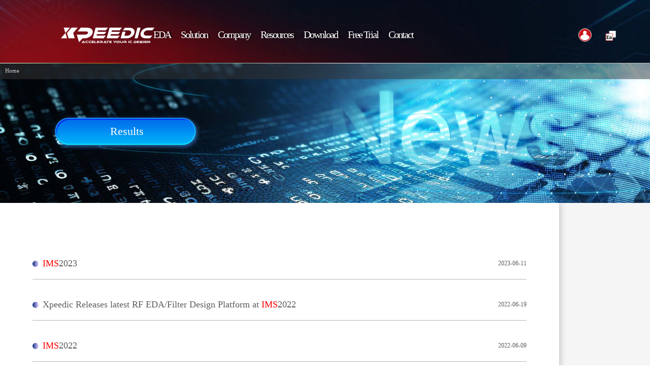

--- FILE ---
content_type: text/html; charset=utf-8
request_url: https://www.xpeedic.com/index.php?m=search&q=IMS
body_size: 8958
content:

<!DOCTYPE html>
<html lang="en">

    <head>
        <meta charset="UTF-8">
        <meta name="language" content="en">
        <meta name="viewport" content="width=device-width, initial-scale=1.0, user-scalable=0, minimum-scale=1.0, maximum-scale=1.0">
        <meta http-equiv="X-UA-Compatible" content="ie=edge">
        <meta name="format-detection" content="telephone=no"/>
        <meta name="author" content="xpeedic">
        <meta name="copyright" content="Copyright © xpeedic">
        <meta name="keywords" content="xpeedic">
        <meta name="description" content="xpeedic">
        <title>Xpeedic</title>
        <link rel="shortcut icon" type="image/x-icon" href="/favicon.ico" />
        <link rel="stylesheet" href="/statics/newcss/swiper.min.css">
        <link rel="stylesheet" href="/statics/newcss/animate.min.css">
        <link rel="stylesheet" href="/statics/newcss/index-en.css?v=202501121054">
        <link rel="stylesheet" href="/statics/newcss/reset.css?v=202501131037">

        <script src="/statics/newjs/jquery.min.js" type="text/javascript"></script>		
    </head>
    <i class="ico-menu">

        <var class="v1"></var>

        <var class="v2"></var>

        <var class="v3"></var>

    </i>
    <!--<div class="bg-1">-->
    <!--    <img class="bg-1" src="https://xpeedic-web-resource.oss-cn-shanghai.aliyuncs.com/0725/bg-1.png" alt="">-->
    <!--    </div>-->
    
    
    <header class="wid" style="width:100%;    max-width: 1600px;" >
     <img src="https://xpeedic-web-resource.oss-cn-shanghai.aliyuncs.com/banner/20240619155122.jpg" class="imgkp" alt="">
         <div class="nav wid">
        <div class="menu">
            <div class="menus">
                <span></span>
            </div>
            <!-- EDA -->
            <div class="menus"><span>EDA</span>
                <div class="dropDown">
                    <!-- 左侧二级导航标题 -->
                    <div class="product-nav-left">
                        <div class="product-category" data-category="modeling">Modeling</div>
                        <div class="product-category" data-category="design">Design</div>
                        <div class="product-category" data-category="multiphysics">Multiphysics Simulation</div>
                        <div class="product-category" data-category="verification">System Verification</div>
                        <div class="product-category" data-category="testing">Automated Measurement</div>
                        <div class="product-category active" data-category="cloud">Cloud-based Management</div>
                    </div>
                    <!-- 右侧产品信息展示区 -->
                    <div class="product-nav-right">
                        <!-- 建模产品 -->
                        <div class="product-list" data-category="modeling">
                            <div class="product-item">
                                <a href="https://www.xpeedic.com/index.php?m=content&c=index&a=show&catid=142&id=28323">
                                <div class="product-icon">
                                    <img src="https://xpeedic-web-resource.oss-cn-shanghai.aliyuncs.com/1119-icon/TmlExpert.png"
                                        alt="TmlExpert">
                                </div>
                                <div class="product-info">
                                    <div class="product-name">TmlExpert</div>
                                    <div class="product-desc">Transmission Line Modeling</div>
                                </div>
                                </a>
                            </div>
                            <div class="product-item">
                                 <a href="https://www.xpeedic.com/index.php?m=content&c=index&a=show&catid=142&id=28324">
                                <div class="product-icon">
                                    <img src="https://xpeedic-web-resource.oss-cn-shanghai.aliyuncs.com/1119-icon/ViaExpert.png"
                                        alt="ViaExpert">
                                </div>
                                <div class="product-info">
                                    <div class="product-name">ViaExpert</div>
                                    <div class="product-desc">High-speed Via Modeling </div>
                                </div>
                                </a>
                            </div>
                            <div class="product-item">
                                <a href="https://www.xpeedic.com/index.php?m=content&c=index&a=show&catid=142&id=28325">
                                <div class="product-icon">
                                    <img src="https://xpeedic-web-resource.oss-cn-shanghai.aliyuncs.com/1119-icon/CableExpert.png"
                                        alt="CableExpert">
                                </div>
                                <div class="product-info">
                                    <div class="product-name">CableExpert</div>
                                    <div class="product-desc">Cable Harness Modeling </div>
                                </div>
                                </a>
                            </div>
                            <div class="product-item">
                                <a href="https://www.xpeedic.com/index.php?m=content&c=index&a=show&catid=142&id=28326">
                                <div class="product-icon">
                                    <img src="https://xpeedic-web-resource.oss-cn-shanghai.aliyuncs.com/1119-icon/iModeler.png"
                                        alt="iModeler">
                                </div>
                                <div class="product-info">
                                    <div class="product-name">iModeler</div>
                                    <div class="product-desc">Passive PDK Modeling </div>
                                </div>
                                </a>
                            </div>
                        </div>

                        <!-- 设计产品 -->
                        <div class="product-list" data-category="design">
                            <div class="product-item">
                                <a href="https://www.xpeedic.com/index.php?m=content&c=index&a=show&catid=142&id=28327">
                                <div class="product-icon">
                                    <img src="https://xpeedic-web-resource.oss-cn-shanghai.aliyuncs.com/1119-icon/Genesis-XSCH.png"
                                        alt="Genesis XSCH">
                                </div>
                                <div class="product-info">
                                    <div class="product-name">Genesis XSCH</div>
                                    <div class="product-desc">Genesis Schematic Design </div>
                                </div>
                                </a>
                            </div>
                            <div class="product-item">
                                <a href="https://www.xpeedic.com/index.php?m=content&c=index&a=show&catid=142&id=28462">
                                <div class="product-icon">
                                    <img src="https://xpeedic-web-resource.oss-cn-shanghai.aliyuncs.com/1119-icon/Genesis-XPKG.png"
                                        alt="Genesis XPKG">
                                </div>
                                <div class="product-info">
                                    
                                    <div class="product-name">Genesis XPKG</div>
                                    <div class="product-desc">Genesis Package Design </div>
                                </div>
                                </a>
                            </div>
                            <div class="product-item">
                                <a href="https://www.xpeedic.com/index.php?m=content&c=index&a=show&catid=142&id=28461">
                                <div class="product-icon">
                                    <img src="https://xpeedic-web-resource.oss-cn-shanghai.aliyuncs.com/1119-icon/Genesis-XPCB.png"
                                        alt="Genesis XPCB">
                                </div>
                                <div class="product-info">
                                    <div class="product-name">Genesis XPCB</div>
                                    <div class="product-desc">Genesis PCB Design</div>
                                </div>
                                </a>
                            </div>
                            <div class="product-item">
                                <a href="https://www.xpeedic.com/index.php?m=content&c=index&a=show&catid=142&id=28460">
                                <div class="product-icon">
                                    <img src="https://xpeedic-web-resource.oss-cn-shanghai.aliyuncs.com/1119-icon/Genesis-XLIB.png"
                                        alt="Genesis XLIB">
                                </div>
                                <div class="product-info">
                                    <div class="product-name">Genesis XLIB</div>
                                    <div class="product-desc">Genesis Component Library Design</div>
                                </div>
                                </a>
                            </div>
                        </div>

                        <!-- 多物理场仿真产品 -->
                        <div class="product-list" data-category="multiphysics">
                            <div class="product-item">
                                <a href="https://www.xpeedic.com/index.php?m=content&c=index&a=show&catid=142&id=28328">
                                <div class="product-icon">
                                    <img src="https://xpeedic-web-resource.oss-cn-shanghai.aliyuncs.com/1119-icon/IRIS.png"
                                        alt="IRIS">
                                </div>
                                <div class="product-info">
                                    <div class="product-name">IRIS</div>
                                    <div class="product-desc">Fast On-chip EM Simulation </div>
                                </div>
                                </a>
                            </div>
                            <div class="product-item">
                                <a href="https://www.xpeedic.com/index.php?m=content&c=index&a=show&catid=142&id=28329">
                                <div class="product-icon">
                                    <img src="https://xpeedic-web-resource.oss-cn-shanghai.aliyuncs.com/1119-icon/Metis.png"
                                        alt="Metis">
                                </div>
                                <div class="product-info">
                                    <div class="product-name">Metis</div>
                                    <div class="product-desc">3DIC Multiphysics Simulation </div>
                                </div>
                                </a>
                            </div>
                            <div class="product-item">
                                <a href="https://www.xpeedic.com/index.php?m=content&c=index&a=show&catid=142&id=28332">
                                <div class="product-icon">
                                    <img src="https://xpeedic-web-resource.oss-cn-shanghai.aliyuncs.com/1119-icon/Notus.png"
                                        alt="Notus">
                                </div>
                                <div class="product-info">
                                    <div class="product-name">Notus</div>
                                    <div class="product-desc">Package & PCB Multiphysics Simulation </div>
                                </div>
                                </a>
                            </div>
                            <div class="product-item">
                                <a href="https://www.xpeedic.com/index.php?m=content&c=index&a=show&catid=142&id=28330">
                                <div class="product-icon">
                                    <img src="https://xpeedic-web-resource.oss-cn-shanghai.aliyuncs.com/1119-icon/Hermes-Layered.png"
                                        alt="Hermes Layered">
                                </div>
                                <div class="product-info">
                                    <div class="product-name">Hermes Layered</div>
                                    <div class="product-desc">Package & PCB High Frequency Simulation </div>
                                </div>
                                </a>
                            </div>
                            <div class="product-item">
                                <a href="https://www.xpeedic.com/index.php?m=content&c=index&a=show&catid=142&id=28357">
                                <div class="product-icon">
                                    <img src="https://xpeedic-web-resource.oss-cn-shanghai.aliyuncs.com/1119-icon/Hermes-3D.png"
                                        alt="Hermes 3D">
                                </div>
                                <div class="product-info">
                                    <div class="product-name">Hermes 3D</div>
                                    <div class="product-desc">3D High Frequency Simulation </div>
                                </div>
                                </a>
                            </div>
                            <div class="product-item">
                                <a href="https://www.xpeedic.com/index.php?m=content&c=index&a=show&catid=142&id=28458">
                                <div class="product-icon">
                                    <img src="https://xpeedic-web-resource.oss-cn-shanghai.aliyuncs.com/1119-icon/Hermes-Transient.png"
                                        alt="Hermes Transient">
                                </div>
                                <div class="product-info">
                                    <div class="product-name">Hermes Transient</div>
                                    <div class="product-desc">System-Level EMC Simulation </div>
                                </div>
                                </a>
                            </div>
                            <div class="product-item">
                                <a href="https://www.xpeedic.com/index.php?m=content&c=index&a=show&catid=142&id=28331">
                                <div class="product-icon">
                                    <img src="https://xpeedic-web-resource.oss-cn-shanghai.aliyuncs.com/1119-icon/X3D.png"
                                        alt="X3D">
                                </div>
                                <div class="product-info">
                                    <div class="product-name">X3D</div>
                                    <div class="product-desc">RLGC Parastic Extraction </div>
                                </div>
                                </a>
                            </div>
                            <div class="product-item">
                                <a href="https://www.xpeedic.com/index.php?m=content&c=index&a=show&catid=142&id=28459">
                                <div class="product-icon">
                                    <img src="https://xpeedic-web-resource.oss-cn-shanghai.aliyuncs.com/1119-icon/XSBR.png"
                                        alt="XSBR">
                                </div>
                                <div class="product-info">
                                    <div class="product-name">XSBR</div>
                                    <div class="product-desc">System-Level Scattering Analysis </div>
                                </div>
                                </a>
                            </div>
                            <div class="product-item">
                                <a href="https://www.xpeedic.com/index.php?m=content&c=index&a=show&catid=142&id=28457">
                                <div class="product-icon">
                                    <img src="https://xpeedic-web-resource.oss-cn-shanghai.aliyuncs.com/1119-icon/Boreas.png"
                                        alt="Boreas">
                                </div>
                                <div class="product-info">
                                    <div class="product-name">Boreas</div>
                                    <div class="product-desc">System-Level CFD Simulation </div>
                                </div>
                                </a>
                            </div>
                            <div class="product-item">
                                <a href="#">
                                <div class="product-icon">
                                    <img src="https://xpeedic-web-resource.oss-cn-shanghai.aliyuncs.com/1119-icon/Janus.png"
                                        alt="Janus">
                                </div>
                                <div class="product-info">
                                    <div class="product-name">Janus</div>
                                    <div class="product-desc">3D Low Frequency Simulation </div>
                                </div>
                                </a>
                            </div>
                        </div>

                        <!-- 系统验证产品 -->
                        <div class="product-list" data-category="verification">
                            <div class="product-item">
                                <a href="https://www.xpeedic.com/index.php?m=content&c=index&a=show&catid=142&id=28333">
                                <div class="product-icon">
                                    <img src="https://xpeedic-web-resource.oss-cn-shanghai.aliyuncs.com/1119-icon/ChannelExpert.png"
                                        alt="ChannelExpert">
                                </div>
                                <div class="product-info">
                                    <div class="product-name">ChannelExpert</div>
                                    <div class="product-desc">High-speed System Analysis </div>
                                </div>
                                </a>
                            </div>
                            <div class="product-item">
                                <a href="https://www.xpeedic.com/index.php?m=content&c=index&a=show&catid=142&id=28334">
                                <div class="product-icon">
                                    <img src="https://xpeedic-web-resource.oss-cn-shanghai.aliyuncs.com/1119-icon/XDS.png"
                                        alt="XDS">
                                </div>
                                <div class="product-info">
                                    <div class="product-name">XDS</div>
                                    <div class="product-desc">RF System Design </div>
                                </div>
                                </a>
                            </div>
                        </div>

                        <!-- 测试产品 -->
                        <div class="product-list" data-category="testing">
                            <div class="product-item">
                                <a href="https://www.xpeedic.com/index.php?m=content&c=index&a=show&catid=142&id=28335">
                                <div class="product-icon">
                                    <img src="https://xpeedic-web-resource.oss-cn-shanghai.aliyuncs.com/1119-icon/SnpExpert.png"
                                        alt="SnpExpert">
                                </div>
                                <div class="product-info">
                                    <div class="product-name">SnpExpert</div>
                                    <div class="product-desc">S-parameter Exploration </div>
                                </div>
                                </a>
                            </div>
                            <div class="product-item">
                                <a href="https://www.xpeedic.com/index.php?m=content&c=index&a=show&catid=142&id=28336">
                                <div class="product-icon">
                                    <img src="https://xpeedic-web-resource.oss-cn-shanghai.aliyuncs.com/1119-icon/MeasureExpert.png"
                                        alt="MeasureExpert">
                                </div>
                                <div class="product-info">
                                    <div class="product-name">MeasureExpert</div>
                                    <div class="product-desc">Automated Measurement and Analysis  </div>
                                </div>
                                </a>
                            </div>
                        </div>

                        <!-- 云管理产品 -->
                        <div class="product-list active" data-category="cloud">
                            <div class="product-item">
                                <a href="https://www.xpeedic.com/index.php?m=content&c=index&a=show&catid=142&id=28337">
                                <div class="product-icon">
                                    <img src="https://xpeedic-web-resource.oss-cn-shanghai.aliyuncs.com/1119-icon/XPLM.png"
                                        alt="XPLM">
                                </div>
                                <div class="product-info">
                                    <div class="product-name">XPLM</div>
                                    <div class="product-desc">Electronics Design Lifetime Management </div>
                                </div>
                                </a>
                            </div>
                            <div class="product-item">
                                 <a href="https://www.xpeedic.com/index.php?m=content&c=index&a=show&catid=127&id=28337">
                                <div class="product-icon">
                                    <img src="https://xpeedic-web-resource.oss-cn-shanghai.aliyuncs.com/1119-icon/LicenseManager.png"
                                        alt="LicenseManager">
                                </div>
                                <div class="product-info">
                                    <div class="product-name">LicenseManager</div>
                                    <div class="product-desc">License Management </div>
                                </div>
                                </a>
                            </div>
                            <div class="product-item">
                                 <a href="https://www.xpeedic.com/index.php?m=content&c=index&a=show&catid=127&id=28337">
                                <div class="product-icon">
                                    <img src="https://xpeedic-web-resource.oss-cn-shanghai.aliyuncs.com/1119-icon/JobQueue.png"
                                        alt="JobQueue">
                                </div>
                                <div class="product-info">
                                    <div class="product-name">JobQueue</div>
                                    <div class="product-desc">HPC Management </div>
                                </div>
                                </a>
                            </div>
                            <div class="product-item">
                                 <a href="https://www.xpeedic.com/index.php?m=content&c=index&a=show&catid=127&id=28337">
                                <div class="product-icon">
                                    <img src="https://xpeedic-web-resource.oss-cn-shanghai.aliyuncs.com/1119-icon/LibManager.png"
                                        alt="LibManager">
                                </div>
                                <div class="product-info">
                                    <div class="product-name">LibManager</div>
                                    <div class="product-desc">Library Management </div>
                                </div>
                                </a>
                            </div>
                        </div>
                    </div>
                </div>
            </div>
            
            <div class="menus"><span><a href="#">Solution</a></span>
                <div class="dropDown">
                    <div class="dropRow">

                    </div>
                    <div class="dropRow">
                        <div class="titles font-18 color-white">Industry</div>
                        <div class="dropList">
                            <ul>
                                <li>
                                    <p><a href="https://www.xpeedic.com/index.php?m=content&c=index&a=show&catid=149&id=28599">Advanced Packaging</a></p>
                                </li>
                                
                                <li>
                                    <p><a href="https://www.xpeedic.com/index.php?m=content&c=index&a=show&catid=149&id=28589">RF</a></p>
                                </li>
                                <li>
                                    <p><a href="https://www.xpeedic.com/index.php?m=content&c=index&a=show&catid=149&id=28594">Power Device</a></p>
                                </li>
                                <li>
                                    <p><a href="https://www.xpeedic.com/index.php?m=content&c=index&a=show&catid=149&id=28592">Memory</a></p>
                                </li>

                                                               

                                <li>
                                    <p><a href="https://www.xpeedic.com/index.php?m=content&c=index&a=show&catid=149&id=28600">Data Center</a></p>
                                </li>
                                <li>
                                    <p><a href="https://www.xpeedic.com/index.php?m=content&c=index&a=show&catid=149&id=28597">Smart Terminal</a></p>
                                </li>
                                
                            </ul>
                        </div>
                    </div>
                    <div class="dropRow">
                        <div class="titles font-18 color-white">Application</div>
                        <div class="dropList">
                            <ul>
                                <li>
                                    <p><a href="/index.php?m=content&c=index&a=show&catid=148&id=28338">Signal Integrity</a></p>
                                </li>
                                <li>
                                    <p><a href="/index.php?m=content&c=index&a=show&catid=148&id=28339">Power Integrity</a></p>
                                </li>
                                <li>
                                    <p><a href="/index.php?m=content&c=index&a=show&catid=148&id=28340">Electromagnetic Compatibility</a></p>
                                </li>
                                <li>
                                    <p><a href="/index.php?m=content&c=index&a=show&catid=148&id=28341">Electro-Thermal Analysis</a></p>
                                </li>
                                <li>
                                    <p><a href="/index.php?m=content&c=index&a=show&catid=148&id=28342">Stress and Reliability</a></p>
                                </li>
                                <li>
                                    <p><a href="/index.php?m=content&c=index&a=show&catid=148&id=28343">3DIC Chiplet </a></p>
                                </li>
                                <li>
                                    <p><a href="/index.php?m=content&c=index&a=show&catid=148&id=28344">Radio Frequency System </a></p>
                                </li>
                                <li>
                                    <p><a href="/index.php?m=content&c=index&a=show&catid=148&id=28345">Planar Antenna </a></p>
                                </li>
                                <li>
                                    <p><a href="/index.php?m=content&c=index&a=show&catid=148&id=28346">Power Semiconductor Device</a></p>
                                </li>
                                <li>
                                    <p><a href="/index.php?m=content&c=index&a=show&catid=148&id=28347">CFD Thermal Analysis</a></p>
                                </li>
                                <li>
                                    <p><a href="/index.php?m=content&c=index&a=show&catid=148&id=28348">Package Substrate </a></p>
                                </li>
                                <li>
                                    <p><a href="/index.php?m=content&c=index&a=show&catid=148&id=28349">PCB Board </a></p>
                                </li>
                            </ul>
                        </div>
                    </div>
                    
                </div>
            </div>
            <div class="menus">
                <span>Company</span>
                <div class="dropDown">
                    <ol>
                        <li><a href="/index.php?m=content&c=index&a=lists&catid=2">About Us</a></li>
                        <li><a href="/index.php?m=content&c=index&a=lists&catid=10">News</a></li>
                        <li><a href="/index.php?m=content&c=index&a=lists&catid=11">Media</a></li>
                        <li><a href="/index.php?m=content&c=index&a=lists&catid=19">Events</a></li>
                        <!--<li><a href="/index.php?m=content&c=index&a=lists&catid=17">Partners</a></li>-->
                        <li><a href="/index.php?m=content&c=index&a=lists&catid=20">Jobs</a></li>
                    </ol>

                </div>
            </div>
            <div class="menus">
                <span><a href="/index.php?m=content&c=index&a=lists&catid=18">Resources</a></span>
                <!-- <span><a href="/item/art_detail.html"></a>技术资料</a></span> -->
            </div>
            <div class="menus"><span><a href="/index.php?m=content&c=index&a=lists&catid=9">Download</a></span></div>
            <div class="menus"><span><a href="/index.php?m=content&c=index&a=lists&catid=37">Free Trial</a></span></div>
            <div class="menus"><span><a href="/index.php?m=content&c=index&a=lists&catid=3">Contact</a><span></div>
        </div>
        <!--<img src="https://xpeedic-web-resource.oss-cn-shanghai.aliyuncs.com/banner/20240619155122.jpg" alt="" style="display:block;width: 100%; margin: auto; margin-top: 8px;">-->
        
    </div>
        <!--<div class="sechBtn">-->
        
        <!--</div>-->
        <div class="logo fl">
            <a href="/index.php" style="display: block;height: 55.2px;position: relative; margin-left:0px ">
                <img class="img100" src="https://xpeedic-web-resource.oss-cn-shanghai.aliyuncs.com/logo-en.svg" alt="">
            </a>
        </div>
        
        
        <div class="right fr">
             <div class="sech fl" style="display: contents;">
            <div class="h_op">

             </div>
             </div>
            
             <a class="fl" href="https://www.xpeedic.com//index.php?m=member&forward=%2Findex.php%3Fm%3Dsearch%26q%3DIMS">
            <div class="login font-18 color-white fl"></div>
            </a>
            <a class='lang fl' dataset='' dataset2='en' dataset3='search' dataset4='' style='font-size:24px' href='javascript:void(0);' id='yuyan'></a>        </div>
    </header>
    
 
<script>
    $(document).ready(function () {
        // 1. 定义断点：1000px
        var isMobile = $(window).width() <= 1000;

        // 2. 初始化布局
        initLayout(isMobile);

        // 3. 监听窗口调整
        $(window).resize(function () {
            var currentIsMobile = $(window).width() <= 1000;
            if (currentIsMobile !== isMobile) {
                isMobile = currentIsMobile;
                initLayout(isMobile);
            }
        });

        // 布局初始化函数
        function initLayout(mobile) {
            // 清理残留样式
            $('.product-list, .dropDown').removeAttr('style');
            $('.product-category').removeClass('active');
            $('.product-list').removeClass('active');

            // 清理"解决方案"和"关于我们"菜单的状态
            $('.nav .menu .menus:nth-child(3) .dropDown, .nav .menu .menus:nth-child(4) .dropDown').removeClass('show');
            $('.nav .menu .menus:nth-child(3) > span, .nav .menu .menus:nth-child(4) > span').removeClass('active');

            if (!mobile) {
                // === PC端初始化 ===
                // 把列表搬回右侧容器 (防止在移动端被搬运走了)
                $('.product-list').each(function () {
                    $('.product-nav-right').append($(this));
                });
                // 默认选中第一个
                $('.product-category:first').addClass('active');
                $('.product-list:first').addClass('active');
            } else {
                // === 移动端初始化 ===
                // 全部隐藏
                $('.product-list').hide();
            }
        }

        // 监听鼠标滚轮事件，滚动时隐藏下拉菜单
        $(window).on('wheel', function () {
            if (!isMobile) {
                $('.nav .menu .menus .dropDown').removeClass('show');
            }
        });

        // 4. 【新增】监听汉堡菜单按钮：每次点击都重置产品状态为“未选中”
        $('.ico-menu').click(function () {
            if (isMobile) {
                $('.product-category').removeClass('active');
                $('.product-list').hide().removeClass('active');

                // 同时重置"解决方案"和"关于我们"菜单
                $('.nav .menu .menus:nth-child(3) .dropDown, .nav .menu .menus:nth-child(4) .dropDown').removeClass('show');
                $('.nav .menu .menus:nth-child(3) > span, .nav .menu .menus:nth-child(4) > span').removeClass('active');
            }
        });

        // 5. PC端交互：悬停分类名切换 (mouseenter)
        $(document).on('mouseenter', '.product-category', function () {
            if (isMobile) return;

            var category = $(this).data('category');
            $('.product-category').removeClass('active');
            $(this).addClass('active');
            $('.product-list').removeClass('active');
            $('.product-list[data-category="' + category + '"]').addClass('active');
        });

        // 6. 移动端交互：点击分类名展开 (click)
        $('.product-category').click(function (e) {
            if (!isMobile) return;
            e.stopPropagation();

            var category = $(this).data('category');
            var $targetList = $('.product-list[data-category="' + category + '"]');

            // 情况A: 点击已打开的 -> 关闭
            if ($(this).hasClass('active')) {
                $(this).removeClass('active');
                // 使用回调函数确保 active 类在动画结束后移除，解决 !important 样式残留问题
                $targetList.stop(true, true).slideUp(200, function () {
                    $(this).removeClass('active');
                });
            }
            // 情况B: 点击未打开的 -> 展开当前，关闭其他
            else {
                $('.product-category').removeClass('active');
                $('.product-list').stop(true, true).slideUp(200, function () {
                    $(this).removeClass('active');
                });

                $(this).addClass('active');
                $(this).after($targetList); // 移动DOM到标题下方
                $targetList.addClass('active').stop(true, true).slideDown(200);
            }
        });

        // 7. PC端下拉大框显示控制
        $('.nav .menu .menus').hover(
            function () {
                if (!isMobile) {
                    $(this).find('.dropDown').addClass('show');
                }
            },
            function () {
                if (!isMobile) {
                    $(this).find('.dropDown').removeClass('show');
                }
            }
        );

        // 8. 防止冒泡
        $('.product-item, .dropDown').click(function (e) {
            e.stopPropagation();
        });

        // 9. 移动端："解决方案"和"关于我们"菜单点击展开/收起
        // 使用事件委托，监听整个menus容器的点击
        $('.nav .menu .menus:nth-child(3), .nav .menu .menus:nth-child(4)').on('click', function (e) {
            if (!isMobile) return;

            // 检查点击的是否是下拉菜单内的链接
            if ($(e.target).closest('.dropDown').length > 0) {
                // 点击的是下拉菜单内的内容，允许正常行为
                return;
            }

            // 点击的是菜单标题区域
            e.preventDefault();
            e.stopPropagation();

            var $parent = $(this);
            var $dropdown = $parent.find('.dropDown');
            var $span = $parent.find('> span');

            // 切换当前菜单
            if ($dropdown.hasClass('show')) {
                // 关闭当前菜单
                $dropdown.removeClass('show');
                $span.removeClass('active');
            } else {
                // 关闭其他菜单（除了EDA产品菜单）
                $('.nav .menu .menus:nth-child(3) .dropDown, .nav .menu .menus:nth-child(4) .dropDown').removeClass('show');
                $('.nav .menu .menus:nth-child(3) > span, .nav .menu .menus:nth-child(4) > span').removeClass('active');

                // 打开当前菜单
                $dropdown.addClass('show');
                $span.addClass('active');
            }
        });
    });

$("#yuyan").click(function(){
    catid = $(this).attr("dataset");
    jumpto = $(this).attr("dataset2");
    moxing = $(this).attr("dataset3");
    aid = $(this).attr("dataset4");
    if(catid == "")
    {
        
        if(moxing == "member")
        {
           if(jumpto == "cn")
            {
                 
            location.href ="/index.php?m=member&c=index&a=cnindex";
            }
            else{
               location.href ="/index.php?m=member"; 
                
            } 
        }
        else{
            location.href ="/cn/";
        }
        
        
    }
    else{
        if(aid == "")
        {
            
                location.href ="/jumpurl.php?catid="+catid+"&jumpto="+jumpto;  
            
            
        }
        else{
            if(catid == 19 || catid == 10)
            {
                //alert(" ");
                 location.href ="/cn/";
            }
            else{
                location.href ="/jumpurl.php?catid="+catid+"&id="+aid+"&jumpto="+jumpto; 
            }
             
        }
      
    }
   
  
});
</script>
     <script>
        $(".fa-search").click(function() {
            event.stopPropagation();
            $(".n_all").toggleClass("on");
        });
        $(document).click(function(event) {
            $(".n_all").removeClass("on");
        });
        $(".n_all").click(function(event) {
            event.stopPropagation();
        });
        $(".nav_er li dt i").click(function() {
            $(this).parents("dl").toggleClass("hover");
        });
    </script>


<body>
	<div id="main">
		<div id="header-container">

		</div>
		<div class="container wid">

			<div class="publicPath font-14">

				<a href="https://www.xpeedic.com/">Home</a>

		

			</div>

			
			<div class="publicBanner">
				<span class="color-white font-22">Results</span>
			
				<img class="img100" src="https://xpeedic-web-resource.oss-cn-shanghai.aliyuncs.com/en/img/new.jpg" alt="">
			</div>

			<div class="mediaConent">
				<div class="conent">
                
					 
					<div class="publicList">
						<div class="row">
						   <a href="https://www.xpeedic.com/index.php?m=content&c=index&a=show&catid=66&id=28314">芯和半导体在<font style="color:red;">IMS</font>展发布射频EDA解决方案2023版本</a>
						   <span>2023-06-15</span></div>
					</div>
					
					<div class="publicList">
						<div class="row">
						   <a href="https://www.xpeedic.com/index.php?m=content&c=index&a=show&catid=19&id=493"><font style="color:red;">IMS</font>2023</a>
						   <span>2023-06-11</span></div>
					</div>
					
					<div class="publicList">
						<div class="row">
						   <a href="https://www.xpeedic.com/index.php?m=content&c=index&a=show&catid=66&id=28187">芯和半导体“射频EDA/滤波器设计平台”闪耀<font style="color:red;">IMS</font>2022</a>
						   <span>2022-06-22</span></div>
					</div>
					
					<div class="publicList">
						<div class="row">
						   <a href="https://www.xpeedic.com/index.php?m=content&c=index&a=show&catid=10&id=28185">Xpeedic Releases latest RF EDA/Filter Design Platform at <font style="color:red;">IMS</font>2022</a>
						   <span>2022-06-19</span></div>
					</div>
					
					<div class="publicList">
						<div class="row">
						   <a href="https://www.xpeedic.com/index.php?m=content&c=index&a=show&catid=19&id=441"><font style="color:red;">IMS</font>2022</a>
						   <span>2022-06-09</span></div>
					</div>
					
					<div class="publicList">
						<div class="row">
						   <a href="https://www.xpeedic.com/index.php?m=content&c=index&a=show&catid=69&id=439"><font style="color:red;">IMS</font>2022</a>
						   <span>2022-06-08</span></div>
					</div>
					
					<div class="publicList">
						<div class="row">
						   <a href="https://www.xpeedic.com/index.php?m=content&c=index&a=show&catid=69&id=415"><font style="color:red;">IMS</font> Virtual 2021</a>
						   <span>2021-06-03</span></div>
					</div>
					
					<div class="publicList">
						<div class="row">
						   <a href="https://www.xpeedic.com/index.php?m=content&c=index&a=show&catid=19&id=119"><font style="color:red;">IMS</font> Virtual 2021</a>
						   <span>2021-06-02</span></div>
					</div>
					
					<div class="publicList">
						<div class="row">
						   <a href="https://www.xpeedic.com/index.php?m=content&c=index&a=show&catid=19&id=108"><font style="color:red;">IMS</font>2020</a>
						   <span>2021-03-12</span></div>
					</div>
					
					<div class="publicList">
						<div class="row">
						   <a href="https://www.xpeedic.com/index.php?m=content&c=index&a=show&catid=69&id=397"><font style="color:red;">IMS</font> 2020</a>
						   <span>2020-12-24</span></div>
					</div>
										
						<div class="page">
						<span class="acti"> </span>
					</div>
				</div>

				<div id="publicNav-container">
				
				</div>
			</div>
		
		</div>
		<div id="footer-container">
			
		</div>
	</div>
<script>
function hideChineseResults(results) {
  // Iterate over the search results
  for (let i = 0; i < results.length; i++) {
    // Check if the result title contains any Chinese characters
    if (/[\u4e00-\u9fa5]/.test(results[i].textContent)) {
      // If the title contains Chinese characters, hide the result
      results[i].style.display = "none";
    }
  }
}

// Call the hideChineseResults() function when the search results have been loaded
window.addEventListener("load", function() {
  hideChineseResults(document.querySelectorAll(".publicList"));
});
</script>




<footer>
  <div class="wid">
    <div class="topIco"><img class="img100" src="https://xpeedic-web-resource.oss-cn-shanghai.aliyuncs.com/img/59567__90_91.png" alt=""></div>
    <div class="tip color-white font-18"style="
    margin-bottom: -20px;
">
      <p style="margin-bottom: 1%;"><a href="/index.php?m=content&c=index&a=show&catid=10&id=28244" style="color: aliceblue;">Xpeedic Takes 2023 3D InCites Herb Reiter Design Tool Provider of the Year Award
</a></p><br> 

    </div>
    <div class="support color-white">
      <span class="font-20 lh-15 s1" style="font-size: 14px;">Contact：support@xpeedic.com</a></span>
      <span class="font-20 lh-15" style="font-size: 14px;">Sales： sales@xpeedic.com</span>
    </div>
    <div class="icons">
      <a
        href="https://mp.weixin.qq.com/s?__biz=MzA3ODI0NDY3OQ==&mid=2672406382&idx=1&sn=4dfb128f50f838c8df0a473b98d46e1f&chksm=85f8b146b28f3850d0b0891d37b0f05c8ebc4bba60e8fce124f0ac48d6530fb06966ce6ea2d7&token=1426396909&lang=zh_CN#rd"><img
          src="https://xpeedic-web-resource.oss-cn-shanghai.aliyuncs.com/img/1.svg" alt=""></a>
      <a href="https://www.youtube.com/@Xpeedic-EDA"><img src="https://xpeedic-web-resource.oss-cn-shanghai.aliyuncs.com/img/2.svg" alt=""></a>
      <a href="https://www.linkedin.com/company/xpeedic-technology-inc-/"><img src="https://xpeedic-web-resource.oss-cn-shanghai.aliyuncs.com/img/3.svg" alt=""></a>
      <a href="https://www.twitter.com/xpeedic"><img src="https://xpeedic-web-resource.oss-cn-shanghai.aliyuncs.com/img/4.svg" alt=""></a>
      <!--<p><a href="https://redmine.xpeedic.com:8443/redmine/login?back_url=https%3A%2F%2Fredmine.xpeedic.com%3A8443%2Fredmine%2F">Redmine</a>-->
      <!--</p>-->
    </div>
    <div class="bottomTxt color-white font-12">
      <a href="https://www.xpeedic.com/index.php?m=content&c=index&a=lists&catid=105">Terms of Use</a> & <a href="https://www.xpeedic.com/index.php?m=content&c=index&a=lists&catid=106">Privacy</a> <br>
      <a href="#">Copyright© 2010-2023 - Xpeedic -</a>    <a href="https://beian.miit.gov.cn">ICP:19034605-2</a> <br>
      31011502019067
    </div>
	<!--<div class="cm-cookie-m" id="cm-cookie-m"style="height: 22%;line-height: 200%;color: #303030; z-index: 999">-->
	<!--  <div class="cm-cookie-mid">-->
	<!--    <div>-->
	<!--      <big><strong>Xpeedic与Cookies</strong></big>-->
	<!--      <p class="cookie-font14">为了能够给您提供更好的浏览体验，本网站会使用Cookie，单击“接受”或继续浏览此网站，表示您同意我们使用cookie。 <a  href="/terms-of-use/" class=""> 了解更多 </a></p>-->
	<!--    </div>-->
	<!--    <div class="cookie-bar__manage"><a href="javascript:void(0)" class="cookiebtn" onclick="funShowClose()" >同意</a></div>-->
	    <!--<span class="cookie-close" onclick="funShowClose()" >X</span></div>-->
	<!--</div>-->
 <!-- </div> -->
 <script>
// 判断字符串中是否包含中文字符
function containsChinese(text) {
  var pattern = /[\u4E00-\u9FA5]/; // 匹配中文字符的正则表达式范围
  return pattern.test(text);
}

// 例子
var searchResult = "This is a search result containing 中文汉字.";
if (containsChinese(searchResult)) {
  // 隐藏搜索结果中的中文汉字内容的逻辑
  console.log("搜索结果中包含中文汉字，进行隐藏操作。");
} else {
  console.log("搜索结果中不包含中文汉字，无需隐藏操作。");
}
</script>
  <script>
      $(document).ready(function () {
          var adv = $(".cm-cookie-m")
          adv.click(function () {
              $(this).animate({
                  height:'toggle',
                  width:'toggle'
              })
          })
          // 设置cookie
          function setCookie(name, value) {
              var Days = 30;
              var exp = new Date();
              exp.setTime(exp.getTime() + Days * 24 * 60 * 60 * 1000);
              document.cookie = name + "=" + escape(value) + ";expires=" + exp.toGMTString();//设置过期时间
          }
          // 获取cookie
          function getCookie(name) {
              var arr, reg = new RegExp("(^| )" + name + "=([^;]*)(;|$)");
              if (arr = document.cookie.match(reg)){
                  return unescape(arr[2]);
              }else{
                  return null;
              }
          }
         
          /*判断网页是否是第一次浏览，如果第一次则，然后设置cookie值，否则把图片隐藏*/
          if (getCookie('name')) {
              $('.cm-cookie-m').css('display', 'none')
          } else {
              setCookie('name','word')
              console.log(getCookie('name'))
              // $('homeImg').css('display','none')
          }
  
      })
  </script>


<script>
// 获取当前页面的URL
var currentURL = window.location.href;

// 判断是否为首页
if (currentURL === 'https://www.xpeedic.com/') {
  // 获取浏览器语言
  var browserLanguage = navigator.language || navigator.userLanguage;

  // 判断浏览器语言是否为中文
  if (browserLanguage.toLowerCase().indexOf('zh') === 0) {
    // 如果是中文，则跳转到中文页面
    window.location.href = 'https://www.xpeedic.com/cn/';
  }
}
</script>
<script>

		var swiper = new Swiper(".sw1", {

			// autoplay: {

			// 	delay: 2000,

			// 	disableOnInteraction: false,

			// },

			pagination: {

				el: ".sw1-sp",

			},

		});

		var swiper2 = new Swiper('.sw2', {

			slidesPerView: 1.6,

			// slidesPerView: 3,

			// spaceBetween: 10,

			centeredSlides: true,

			loop: true,

			navigation: {

				nextEl: ".swiper-button-next,.nt2",

				prevEl: ".swiper-button-prev,.pv2",

			},



		});



		$(document).ready(function() {





			var flag = false;

			$('.sechBtn').click(function() {

				if (!flag) {

					$('header').height('126px');

					$('.sech').show();

				} else {

					$('header').height('70px');

					$('.sech').hide();

				}

				flag = !flag;



			})




			var $clickBlocks = $(".fdBlock,.bottomOrigin span");

			var $roulette = $(".Roulette .round .img");

			var $items = $(".industry .rightText .item");



			// 给每个clickBlock添加点击事件

			$clickBlocks.click(function() {

				var index = $(this).index();

				var $fdBlockIndex = parseFloat($(this).attr('data-index'));

				index = $fdBlockIndex ? $fdBlockIndex : $fdBlockIndex === 0 ? 0 : index;

				// console.log($fdBlockIndex);

				console.log(index);

				// 给对应下标的.bottomOrigin span元素添加acti类名

				$(".bottomOrigin span:nth-child(" + (index + 1) + ")").addClass('acti').siblings()

					.removeClass('acti');



				// 添加新的acti类名

				$roulette.eq(index).addClass("acti").siblings().removeClass('acti');



				// 显示对应下标的item元素，隐藏其他item元素

				$items.eq(index).show().siblings().hide();

			});



			var $box = $('.caseBox .boxs');

			var $leftArrow = $('.arrow.pv_');

			var $rightArrow = $('.arrow.nt_');

			// 左箭头点击事件

			$leftArrow.click(function() {

				// $box.scrollLeft($box.scrollLeft() - 220);

				$box.animate({

					scrollLeft: $box.scrollLeft() - 220

				}, 400);

			});



			// 右箭头点击事件

			$rightArrow.click(function() {

				// $box.scrollLeft($box.scrollLeft() + 220);

				$box.animate({

					scrollLeft: $box.scrollLeft() + 220

				}, 400);

			});

			// 定义防抖函数

			function debounce(func, delay) {

				let timeoutId;

				return function() {

					clearTimeout(timeoutId);

					timeoutId = setTimeout(func.bind(this), delay); // 使用bind绑定当前上下文

				};

			}



			// hover 方法，带有防抖效果

			function hoverWithDebounce() {

				// $(this).addClass('acti');

				$(this).css({

					'transform': 'skewX(-20deg) rotateY(180deg)'

				}).addClass('acti');



				console.log("Hovered");

			}



			// 移出方法

			function removeClass() {

				// $(this).removeClass('acti');

				$(this).css({

					'transform': 'skewX(-20deg) rotateY(0deg)'

				}).removeClass('acti').siblings().removeClass('acti');

			}



			// 使用防抖函数包裹 hover 方法和移出方法

			var debouncedHover = debounce(hoverWithDebounce, 200);

			var debouncedRemove = debounce(removeClass, 200);



		



			if ($(window).width() <= 750) {

				// 屏幕宽度小于750的操作
	
        
        
				// 绑定事件
				$('.caseBox .boxs ul li').mouseenter(debouncedHover);

				$('.caseBox .boxs ul li').mouseleave(debouncedRemove);
				console.log(123);

				setTimeout(function(){
					var swiper = new Swiper(".sw3", {

						// autoplay: {

						// 	delay: 2000,

						// 	disableOnInteraction: false,

						// },
						slidesPerView: 1,
						slidesPerGroup: 1,
						pagination: {

							el: ".sw3-sp",

						},

					});
				},500)
				var swiper = new Swiper(".sw4", {
					slidesPerView: 'auto', 

					pagination: {

						el: ".sw4-sp",

					},

				});

				console.log("屏幕宽度小于750");

			} else {
			    



				console.log("屏幕宽度大于或等于750");

			}

		});

	</script>
  

  
  
</footer>

</body>

</html>

--- FILE ---
content_type: text/css
request_url: https://www.xpeedic.com/statics/newcss/index-en.css?v=202501121054
body_size: 28326
content:
    @font-face {
      font-family: 'SourceHanSansNormal';
      src: url('/SourceHanSansNormal.woff') format('woff');
    }



a {
  -webkit-touch-callout: none !important;
}

img {
  pointer-events: none;
}

body.of {
  overflow: hidden;

}

#main {
  /* width: 100%;
  min-height: 100vh;
  background: url("https://xpeedic-web-resource.oss-cn-shanghai.aliyuncs.com/img/bg.jpg") center top no-repeat;
  background-size: cover, contain, auto; */
}

body {
  /*zoom:.9;*/
  font-family: "SourceHanSansNormal" !important;
  width: 100%;
  min-height: 100vh;
  background: url(https://www.xpeedic.com/videos-cn/bg.jpg) center top no-repeat;

  background-size: 1600px 2800px;
  position: relative;
  min-height: 100vh;
}

/*body::after {*/
/*    content: '';*/
/*    display: block;*/
/*    width: 1600px;*/
/*    height: 100%;*/
/*    background-color: black;*/
/*    margin: 0 auto;*/
/*    position: absolute;*/
/*    top: 0;*/
/*    left: 50%;*/
/*    transform: translateX(-50%);*/
/*    z-index: -1;*/
/*        }*/



#loading {
  position: fixed;
  top: 0;
  left: 0;
  width: 100%;
  height: 100%;
  background-color: rgba(2, 17, 38, 0.8);
  text-align: center;
  line-height: 100vh;
  font-size: 24px;
  z-index: 9999;
}

.imgheader .imgimg {
  width: 1240px;
  height: 3px;
  display: block;
  margin: auto;
}

.container {
  /*padding-bottom: 107px;*/
}

.container.pb {
  /*padding-bottom: 10px;*/
}

header {
  width: 100%;
  height: 125px;
  padding-top: 40px;
  font-size: 24px;
  overflow: hidden;
}

header .right {
  margin-left: 0
}

.sechBtn {
  display: none;
}

.publicBanner img {
  display: block;
  /* 显示PC端图片 */
}

.publicBanner .mobile-banner {
  display: none;
}

/*.container.wid {*/
/*    width: 1600px;*/
/*    max-width: 1600px;*/
/*}*/
.carousel-images img {
  width: 100%;
  display: block;
}

.imgkp {
  width: 100%;
  max-width: 1600px;
  position: absolute;
  top: 124px;
  left: 50%;
  transform: translateX(-50%);
}

.wid {
  margin: 0 auto;
  padding-left: 0px;
  padding-right: 0px;
  max-width: 1600px;
  width: 100%;
}


.logo {
  height: 58px;
  overflow: hidden;
  margin-top: -58px;
  margin-left: 62px;
}

.right .sech {
  width: 195px;
  height: 28px;
  border-radius: 30px;
  border: 1px solid #fff;
  margin-right: 40px;
}

.right .sech input {
  width: 78%;
  height: 100%;
  font-size: 16px;
  padding-left: 20px;
  float: left;
  color: #fff;
}

.right .sech .submit {
  width: 24px;
  height: 24px;
  overflow: hidden;
  cursor: pointer;
  margin: -20px 2px -5px 0;
  background: url(https://xpeedic-web-resource.oss-cn-shanghai.aliyuncs.com/img/sousuo.svg) center left no-repeat;
  background-size: 18px 18px;
}

.right .sech .n_box {
  width: 143px;
  height: 28px;
  border-radius: 30px;
  border: 1px solid #fff;
  margin-right: 28px;
}




.right .login {
  height: 28px;
  line-height: 28px;
  background: url("https://xpeedic-web-resource.oss-cn-shanghai.aliyuncs.com/img/user.svg") center left no-repeat;
  background-size: 26px 26px;
  padding-left: 34px;
  cursor: pointer;
}

.right .lang {
  width: 26px;
  height: 36px;
  background: url("https://xpeedic-web-resource.oss-cn-shanghai.aliyuncs.com/img/en.svg") center left no-repeat;
  background-size: 26px 26px;
  cursor: pointer;
  margin: 0 64px 0 17px;
}

.right .lang.en {
  background: url("https://xpeedic-web-resource.oss-cn-shanghai.aliyuncs.com/img/58ccd__26_26.png") center left no-repeat;
  background-size: 26px 26px;
}

.right .lang.cn {
  background: url("https://xpeedic-web-resource.oss-cn-shanghai.aliyuncs.com/img/982c0__26_25.png") center left no-repeat;
  background-size: 26px 26px;
}


.bg-1 {
  display: flex;
  justify-content: center;
  width: 100%;
  max-width: 1600px;
  margin: 0 auto;
}


.ico-menu {
  position: absolute;
  z-index: 11;
  right: 15px;
  top: 25px;
  width: 25px;
  display: none;
}

.ico-menu:after {
  content: "";
  position: absolute;
  top: -15px;
  right: -15px;
  width: 50px;
  height: 50px;
  display: block;
}

.ico-menu.acti var.v1 {
  top: 5px;
  -webkit-transform: rotate(45deg);
  transform: rotate(45deg);
}

.ico-menu.acti var.v2 {
  display: none;
}

.ico-menu.acti var.v3 {
  top: -3px;
  -webkit-transform: rotate(-45deg);
  transform: rotate(-45deg);
}

.ico-menu var {
  position: relative;
  width: 100%;
  height: 3px;
  margin-bottom: 5px;
  background: #fff;
  display: block;
  -webkit-transition: 0.3s;
  transition: 0.3s;
}

.nav {
  position: relative;
  height: 60px;
  /*background: url("https://xpeedic-web-resource.oss-cn-shanghai.aliyuncs.com/img/9b98c__1440_60.jpg") center left no-repeat;*/
  background-size: cover, contain, auto;
}

.nav .menu {
  width: 56%;
  margin: 0 auto;
  overflow: hidden;
  clear: both;
}

.nav .menu .menus {
  height: 60px;
  line-height: 60px;
  font-size: 20px;
  color: #fff;
  float: left;
  margin-right: 20px;
  cursor: pointer;
}

.nav .menu .menus:last-child {
  margin-right: 0;
}

.nav .menu .menus:nth-child(3) .dropDown {
  /*padding-left: 22.4%;*/
}

.nav .menu .menus:nth-child(3) .dropDown .dropRow {
  width: 183px;
  float: left;
  margin-right: 80px;
}

.nav .menu .menus:nth-child(3) .dropDown .dropRow .dropList ul li {
  background: none;
  padding-left: 0;
}

.nav .menu .menus:nth-child(3) .dropDown .dropRow .dropList ul li p:hover a {
  color: #fff;
}

.nav .menu .menus:nth-child(3) .dropDown .dropRow .dropList ul li p a {
  font-size: 15px;
  color: #9f9f9f;
  -webkit-transition: 0.3s;
  transition: 0.3s;
}

.nav .menu .menus>span {
  -webkit-transition: 0.3s;
  transition: 0.3s;
  text-shadow: 3px 0px 0px rgba(0, 0, 0, 0.8);
  letter-spacing: 0px;
}

.nav .menu .menus>span a {
  color: #fff;
}

.nav .menu .menus .dropDown {
  display: none;
  width: 100%;
  min-height: 324px;
  left: 50%;
  transform: translateX(-50%);
  max-width: 1600px;
  padding: 0px 0 15px 479px;
  background: linear-gradient(to right, rgba(3, 1, 33, 0.95), rgba(1, 86, 158, 0.95));
  position: fixed;
  z-index: 10000;
  margin: 0 auto;
  top: 100px;
  height: 420px;
  overflow: hidden;
}

.nav .menu .menus .dropDown ol {
  width: 52%;
  margin-left: 51px;
  overflow: hidden;
  margin-top: 20px;
}

.nav .menu .menus .dropDown ol li {
  float: left;
  margin: 0 0 20px 40px;
}

.nav .menu .menus .dropDown ol li a {
  font-size: 14px;
  border: 1px solid #727273;
  height: 42px;
  line-height: 42px;
  color: #9f9f9f;
  border-radius: 30px;
  padding: 0 32px;
  text-shadow: 3px 0px 0px rgba(0, 0, 0, 0.8);
  display: block;
  -webkit-transition: 0.3s;
  transition: 0.3s;
}

.nav .menu .menus .dropDown ol li a:hover {
  color: #fff;
  border: 1px solid #fff;
}

.nav .menu .menus .dropDown .dropRow {
  width: 183px;
  line-height: 1.3;
  float: left;
  margin-right: 80px;
}

.nav .menu .menus .dropDown .dropRow:nth-child(n+2) .dropList ul li {
  background: none;
  padding-left: 0;
}

.nav .menu .menus .dropDown .dropRow:nth-child(n+2) .dropList ul li p:hover a {
  color: #fff;
}

.nav .menu .menus .dropDown .dropRow:nth-child(n+2) .dropList ul li p a {
  font-size: 15px;
  color: #9f9f9f;
  -webkit-transition: 0.3s;
  transition: 0.3s;
}

.nav .menu .menus .dropDown .dropRow .titles {
  position: relative;
  letter-spacing: 2px;
  line-height: 50px;
  text-shadow: 3px 0px 0px rgba(0, 0, 0, 0.8);
  margin-bottom: 15px;
}

.nav .menu .menus .dropDown .dropRow .titles:after {
  content: "";
  position: absolute;
  bottom: 0;
  left: 0;
  width: 100%;
  height: 3px;
  background: -webkit-gradient(linear, left top, right top, color-stop(45%, #ababab), color-stop(60%, #efefef));
  background: linear-gradient(to right, #ababab 45%, #efefef 60%);
  display: block;
}

.nav .menu .menus .dropDown .dropRow .dropList ul li {
  width: 100%;
  background-image: url("/img/jiahao.svg");
  background-position: 0% 3px;
  background-repeat: no-repeat;
  background-size: 15px 14px;
  padding-left: 25px;
  margin-bottom: 5px;
}

.nav .menu .menus .dropDown .dropRow .dropList ul li.acti {
  background-image: url("/img/jianhao.svg");
  background-position: 0% 3px;
  background-repeat: no-repeat;
  background-size: 15px 14px;
}

.nav .menu .menus .dropDown .dropRow .dropList ul li p {
  color: #9f9f9f;
  font-size: 16px;
}

.nav .menu .menus .dropDown .dropRow .dropList ul li .dropMore {
  width: 100%;
  padding-left: 10px;
  display: none;
}

.nav .menu .menus .dropDown .dropRow .dropList ul li .dropMore p {
  line-height: 1.3;
}

.nav .menu .menus .dropDown .dropRow .dropList ul li .dropMore p a {
  font-size: 15px;
  color: #9f9f9f;
  -webkit-transition: 0.3s;
  transition: 0.3s;
}

.nav .menu .menus .dropDown .dropRow .dropList ul li .dropMore p:hover a {
  color: #fff;
}

.banner {
  position: relative;
  max-height: 700px;
  overflow: hidden;
  margin-bottom: 60px;
}

.banner video {
  width: 100%;
}

.banner .sw1 {
  height: 100%;
}

.banner img {
  width: 100%;
}

.banner .sw1-sp {
  bottom: 2% !important;
}

.banner2 {
  overflow: hidden;
  /*margin-bottom: 4px;*/
  max-width: 1240px;
  margin-top: 50px;
  margin-bottom: 50px;
}

.banner2 .grey {
  position: absolute;
  z-index: 2;
  top: 50%;
  width: 200px;
  height: 69%;
  -webkit-transform: translateY(-50%);
  transform: translateY(-50%);
  cursor: pointer;
  background: -webkit-gradient(linear, right top, left top, color-stop(10%, rgba(4, 13, 25, 0.1)), color-stop(90%, #040d19));
  background: linear-gradient(to left, rgba(4, 13, 25, 0.1) 10%, #040d19 90%);
}

.banner2 .grey.pv2 {
  left: 0;
}

.banner2 .grey.nt2 {
  right: 0;
  -webkit-transform: translateY(-50%) scaleX(-1);
  transform: translateY(-50%) scaleX(-1);
}

.banner2 .sw2 {
  width: 100%;
  /*padding: 78px 0;*/
  /*padding-top: 50px;*/
  /*padding-bottom: 50px;*/

}

.banner2 .sw2 .swiper-slide {
  overflow: hidden;
  /*background-color: #fff;*/
  -webkit-transition: 300ms;
  transition: 300ms;
  -webkit-transform: scale(0.8);
  transform: scale(0.8);
  opacity: 0.8;
}

.banner2 .sw2 .swiper-slide.swiper-slide-active,
.banner2 .sw2 .swiper-slide.swiper-slide-duplicate-active {
  -webkit-transform: scale(1);
  transform: scale(1);
  opacity: 1;
  box-shadow: 9px 11px 29px 0 rgba(0, 0, 0, 0.91);
}

.banner2 .sw2 .swiper-slide.swiper-slide-active .maskBox,
.banner2 .sw2 .swiper-slide.swiper-slide-duplicate-active .maskBox {
  display: none;
}

.banner2 .sw2 .swiper-slide .box {
  overflow: hidden;
}

.banner2 .sw2 .swiper-slide .box .top {
  width: 100%;
  overflow: hidden;
}

.banner2 .sw2 .swiper-slide .box .top .video {
  /*height: 380px;*/
  overflow: hidden;
}

.banner2 .sw2 .swiper-slide .box .top .video video {
  width: 100%;
  /*height: 100%;*/
}

.banner2 .sw2 .swiper-slide .box .top img {
  width: 100%;
  height: 100%;
}

.banner2 .sw2 .swiper-slide .box .text {
  width: 100%;
  height: 66px;
  background: url("https://xpeedic-web-resource.oss-cn-shanghai.aliyuncs.com/img/88492__856_66.jpg") center left no-repeat;
  background-size: 100% 100%;
  font-size: 26px;
  color: #081528;
  line-height: 66px;
  text-align: center;
  padding: 0 5px;
  white-space: nowrap;
  overflow: hidden;
  text-overflow: ellipsis;
}

.nt {
  width: 36px;
  height: 54px;
  right: 14% !important;
  background: url("https://xpeedic-web-resource.oss-cn-shanghai.aliyuncs.com/img/cfadc__35_54.png") center left no-repeat;
  background-size: 100% 100%;
}

.nt:after {
  display: none;
}

.pv {
  width: 35px;
  height: 54px;
  left: 14% !important;
  background: url("https://xpeedic-web-resource.oss-cn-shanghai.aliyuncs.com/img/3f824__36_54.png") center left no-repeat;
  background-size: 100% 100%;
}

.pv:after {
  display: none;
}

.industry-solutions {
  padding: 50px 0;
  background: linear-gradient(180deg, #f0f4ff 0%, #ffffff 100%);
}

.section-title {
  text-align: center;
  font-size: 32px;
  color: #1e1e1e;
  margin-bottom: 50px;
  font-weight: 600;
}

.solution-cards {
  display: flex;
  justify-content: space-between;
  flex-wrap: nowrap;
  max-width: 1240px;
  margin: 0 auto;
}

.solution-card {
  flex: 0 0 calc(16.666% - 5px);
  margin: 0px;
  background: linear-gradient(180deg, #ffffff 0%, #eef2ff 100%);
  border-radius: 12px;
  overflow: hidden;
  box-shadow: 0 4px 15px rgba(0, 0, 0, 0.1);
  transition: transform 0.4s ease, box-shadow 0.4s ease;
  position: relative;
}

/*.solution-card:hover {*/
/*  transform: translateY(-6px);*/
/*  box-shadow: 0 10px 30px rgba(0, 0, 0, 0.15);*/
/*}*/

    .solution-card:hover {
        transform: translateY(-8px);
        box-shadow: 0 0 30px rgba(0, 174, 255, 0.4);
        border-color: #00aeff;
        z-index: 10;
        /* 背景色略微变深，突出亮光 */
        background-color: #f8fbff;
    }

    /* 模拟电路流光背景 */
    .solution-card::after {
        content: '';
        position: absolute;
        top: -50%;
        left: -50%;
        width: 200%;
        height: 200%;
        background: repeating-linear-gradient(45deg,
                transparent,
                transparent 10px,
                rgba(0, 174, 255, 0.03) 10px,
                rgba(0, 174, 255, 0.03) 20px);
        transform: rotate(0deg);
        transition: transform 10s linear;
        pointer-events: none;
        opacity: 0;
        z-index: 0;
    }

.card-content {
  position: relative;
  text-align: center;
  /*padding: 20px;*/
}

.card-img {
  width: 100%;
  object-fit: cover;
  transition: transform 0.4s ease;
  aspect-ratio: 1 / 2;
  /* 使用固定宽高比替代 vw */
  max-height: 400px;
}

.solution-card:hover .card-img {
  transform: scale(1.05);
}

.card-overlay {
  position: absolute;
  bottom: 20px;
  left: 0;
  right: 0;
  color: #fff;
  opacity: 1;
  transition: opacity 0.3s ease;
  letter-spacing: 1.2px;
}

.solution-card:hover .card-overlay {
  opacity: 0;
}

.card-title {
    font-size: 20px;
    color: #fcfcfc;
    margin-bottom: 25px;
    letter-spacing: revert;
    /*line-height: 1.5;*/
    font-weight: 400;
}

.btn-solution {
    display: inline-block;
    padding: 8px 17px;
    background: linear-gradient(to right, #c6c6c6, #fff, #c6c6c6);
    color: #1074c2;
    border-radius: 6px;
    text-decoration: none;
    font-size: 13px;
    transition: background-color 0.3s ease;
    font-weight: 400;
}

.btn-solution:hover {
  background: linear-gradient(to right, #c6c6c6, #dbdbdb, #cccbcb);
}

.card-desc {
  position: absolute;
  top: 50%;
  left: 50%;
  transform: translate(-50%, 24%);
  color: #fff;
  font-size: 12px;
  opacity: 0;
  transition: opacity 0.4s ease;
  pointer-events: none;
  width: 168px;
  line-height: 1.5;
}

.solution-card:hover .card-desc {
  opacity: 1;
}


.maskBox {
  position: absolute;
  top: 0;
  left: 0;
  z-index: 2;
  width: 100%;
  height: 100%;
  background: rgba(4, 13, 25, 0.6);
}

.title {
  margin-bottom: 50px;
  text-align: center;
  /*margin-top: 50px;*/
}

.title.mb {
  margin-bottom: 0;
  margin-top: 60px;
}

.title.mb img {
  margin-bottom: 0;
}

.title .img1 {
  width: 250px;
  height: 42px;
  display: block;
  margin: 0 auto 8px;
}

.title .img2 {

  width: 600px;
  /*height: 5px;*/
  display: block;
  margin: 0 auto 12px;
  margin-top: 20px;
}

.title p {
  text-align: center;
  line-height: 1.3;
  letter-spacing: 2px;
  /*color: #e0d9d9;*/
}
.solution-card {
        transition: all 0.4s ease;
        border-radius: 8px;
        border: 1px solid transparent;
        overflow: hidden;
        /* 必须防止伪元素溢出 */
    }

    .solution-card:hover {
        transform: translateY(-8px);
        box-shadow: 0 0 30px rgba(0, 174, 255, 0.4);
        border-color: #00aeff;
        z-index: 10;
        /* 背景色略微变深，突出亮光 */
        background-color: #f8fbff;
    }

    /* 模拟电路流光背景 */
    .solution-card::after {
        content: '';
        position: absolute;
        top: -50%;
        left: -50%;
        width: 200%;
        height: 200%;
        background: repeating-linear-gradient(45deg,
                transparent,
                transparent 10px,
                rgba(0, 174, 255, 0.03) 10px,
                rgba(0, 174, 255, 0.03) 20px);
        transform: rotate(0deg);
        transition: transform 10s linear;
        pointer-events: none;
        opacity: 0;
        z-index: 0;
    }
    
    table {
    border-collapse: collapse; 
              width: auto; 
              max-width: 100%; 
              height: 39.1944px; 
              margin-left: auto; 
              margin-right: auto; 
              border: 1
}

table img {
    max-width: 100%;
    height: auto;
    /*display: block;*/
}

table td {
    word-break: break-all;
    word-wrap: break-word;
    padding: 8px;
}
    
    
.title a {
  color: #fff;
}

.title strong {
  font-size: 38px;
  color: #fff;
  background: -webkit-gradient(linear, left top, right top, color-stop(45%, #fff), color-stop(60%, #00aeff));
  background: linear-gradient(to right, #fff 45%, #00aeff 60%);
  -webkit-background-clip: text;
  -webkit-text-fill-color: transparent;
  -webkit-background-clip: text;
  font-weight: normal;
  letter-spacing: 6px;
  display: block;
  margin-bottom: 8px;
}

.title .titleTxt {
  text-align: center;
  color: #0a5eb6;
  padding: 5px 0;
}

.caseBox {
  position: relative;
  width: 100%;
  height: 494px;
  background: url(https://xpeedic-web-resource.oss-cn-shanghai.aliyuncs.com/b4e33__1420_566.png) center left no-repeat;
  background-size: 100% 100%;
  max-width: 1240px;
  margin: 0 auto;
  margin-bottom: 91px;
  overflow: hidden;
}

.case-carousel {
  position: relative;
  width: 100%;
  height: 100%;
  padding: 40px 0;
}

.case-wrapper {
  display: flex;
  transition: transform 0.5s ease;
  margin: 0 60px;
}

.case-slide {
  flex: 0 0 calc(50% - 20px);
  /* 显示2个图片 */
  margin: 0 10px;
  transform: skewX(-20deg);
  overflow: hidden;
  background: linear-gradient(to bottom, #fcfcfe, #b8b5c3);
  transition: 0.3s;
}

.case-slide:hover {
  transform: skewX(-20deg) rotateY(180deg);
}

.case-slide a {
  display: block;
  width: 100%;
  height: 100%;
  text-decoration: none;
}

.case-slide img {
  width: 100%;
  height: 100%;
  object-fit: cover;
}

.case-slide .text {
  position: absolute;
  top: 0;
  left: 0;
  width: 100%;
  height: 100%;
  display: flex;
  align-items: center;
  justify-content: center;
  background: url("https://xpeedic-web-resource.oss-cn-shanghai.aliyuncs.com/img/129b0__350_299.jpg") 85% 50% no-repeat;
  color: #091527;
  font-size: 22px;
  opacity: 0;
  transition: 0.3s;
  transform: rotateY(-180deg);
}

.case-slide:hover .text {
  opacity: 1;
}

.caseBox .arrow {
  position: absolute;
  top: 50%;
  transform: translateY(-50%);
  width: 36px;
  height: 54px;
  cursor: pointer;
  z-index: 2;
}

.caseBox .arrow.pv_ {
  left: 20px;
  background: url("https://xpeedic-web-resource.oss-cn-shanghai.aliyuncs.com/img/3f824__36_54.png") center left no-repeat;
  background-size: 100% 100%;
}

.caseBox .arrow.nt_ {
  right: 20px;
  background: url("https://xpeedic-web-resource.oss-cn-shanghai.aliyuncs.com/img/cfadc__35_54.png") center left no-repeat;
  background-size: 100% 100%;
}

.caseBox .boxs {
  position: relative;
  left: 3%;
  height: 494px;
}

.caseBox .boxs ul {
  margin-left: 5%;
}

.caseBox .boxs ul li {
  position: relative;
  width: 20%;
  height: 156.75px;
  margin-left: 1%;
  margin-bottom: 11px;
  float: left;
  overflow: hidden;
  padding: 16px;
  background: -webkit-gradient(linear, left top, left bottom, from(#fcfcfe), to(#b8b5c3));
  background: linear-gradient(to bottom, #fcfcfe, #b8b5c3);
  -webkit-transform: skewX(-20deg) rotateY(0deg);
  transform: skewX(-20deg) rotateY(0deg);
  -webkit-transition: 0.3s;
  transition: 0.3s;
  -webkit-animation-fill-mode: backwards;
  animation-fill-mode: backwards;
}

.caseBox .boxs ul li.acti .text {
  opacity: 1;
}

.caseBox .boxs ul li:first-child {
  margin-left: 7%;
}

.caseBox .boxs ul li:nth-child(5) {
  margin-left: 2%;
}

.caseBox .boxs ul li:nth-child(9) {
  margin-left: -3%;
}

.caseBox .boxs ul li a {
  position: absolute;
  z-index: 2;
  top: 0;
  left: 0;
  width: 100%;
  height: 100%;
  display: block;
}

.caseBox .boxs ul li img {
  width: 100%;
  height: 100%;
}

.caseBox .boxs ul li .text {
  position: absolute;
  top: 0;
  left: 0;
  width: 100%;
  height: 100%;
  font-size: 22px;
  color: #091527;
  text-align: center;
  display: -webkit-box;
  display: flex;
  -webkit-box-align: center;
  align-items: center;
  -webkit-box-pack: center;
  justify-content: center;
  background: url("https://xpeedic-web-resource.oss-cn-shanghai.aliyuncs.com/img/129b0__350_299.jpg") 85% 50% no-repeat;
  -webkit-transition: 0.3s;
  transition: 0.3s;
  opacity: 0;
  -webkit-transform: rotateY(-180deg);
  transform: rotateY(-180deg);
  white-space: nowrap;
  overflow: hidden;
  text-overflow: ellipsis;
}

.industry {
  position: relative;
  width: 100%;
  margin-bottom: 40px;
  display: flex;
  justify-content: center;

  margin-left: auto;
  margin-right: auto;
  margin-top: -82px;
}

.industry .phoneBox {
  display: none;
}

.industry .Roulette {
  transform-origin: center center;
  transform: scale(0.7);
  position: relative;
  height: 100%;
  width: 1360px;
  min-width: 1360px;
  /*overflow: hidden;*/
  /*border: 1px solid #0a3ee8;*/
  /*background: rgba(2, 17, 38, 0.7);*/
}

.industry .Roulette:after {
  content: "";
  position: absolute;
  top: 0;
  left: 0%;
  width: 1px;
  height: 100%;
  background-color: #f00;
  display: none;
}

.industry .Roulette:before {
  content: "";
  position: absolute;
  top: 0%;
  left: 0%;
  width: 100%;
  height: 1px;
  background-color: #f00;
  display: none;
}

.industry .Roulette .round {
  position: relative;
  /* 原尺寸: width: 673px; height: 649px; */
  width: 538px;
  /* 673px * 0.8 */
  height: 519px;
  /* 649px * 0.8 */
  margin: 0 40px 0 0;
  /* 原margin: 50px */
}

.industry .Roulette .round .img {
  position: absolute;
  top: 0;
  left: 0;
  display: none;
}

.industry .Roulette .round .img.acti {
  display: block;
}

.industry .Roulette .round .img img.img1 {
  position: absolute;
  top: -0.5%;
  left: 41%;
  width: 161%;
  height: 334px;
}

.industry .Roulette .round .img img.img2 {
  position: absolute;
  top: 19.3%;
  left: 49.5%;
  width: 148%;
  height: 198px;
}

.industry .Roulette .round .img img.img3 {
  position: absolute;
  top: 45%;
  left: 57.3%;
  width: 138%;
  height: 134px;
}

.industry .Roulette .round .img img.img4 {
  position: absolute;
  top: 48.1%;
  left: 53.5%;
  width: 155%;
  height: 339px;
}

.industry .Roulette .round .img img.img5 {
  position: absolute;
  top: 47.7%;
  left: 27.1%;
  width: 179%;
  height: 339px;
}

.industry .Roulette .round .img img.img6 {
  position: absolute;
  top: 47.6%;
  left: 0%;
  width: 196%;
  height: 351px;
}

.industry .Roulette .round .img img.img7 {
  position: absolute;
  top: -0.6%;
  left: 8.8%;
  width: 194%;
  height: 357px;
}

.industry .Roulette .round .fdBlock {
  position: absolute;
  width: 35.8%;
  height: 23.6%;
  cursor: pointer;
}

.industry .Roulette .round .fdBlock:after {
  content: "";
  position: absolute;
  top: -84%;
  left: 30%;
  width: 41.4%;
  height: 82%;
  display: block;
}

/* ck1-ck7 的位置调整 */
.industry .Roulette .round .fdBlock.ck1 {
  top: 11.8%;
  left: 24.4%;
  transform: rotate(155deg);
}

.industry .Roulette .round .fdBlock.ck2 {
  top: 13%;
  left: 64%;
  transform: rotate(212deg);
}

.industry .Roulette .round .fdBlock.ck3 {
  top: 46.4%;
  left: 90.4%;
  height: 27%;
  transform: rotate(256deg);
}

.industry .Roulette .round .fdBlock.ck4 {
  top: 82.6%;
  left: 80%;
  height: 24%;
  transform: rotate(310deg);
}

.industry .Roulette .round .fdBlock.ck5 {
  top: 99%;
  left: 45.8%;
  height: 24%;
  transform: rotate(2deg);
}

.industry .Roulette .round .fdBlock.ck6 {
  top: 82.8%;
  left: 5.4%;
  width: 41.4%;
  height: 24%;
  transform: rotate(56deg);
}

.industry .Roulette .round .fdBlock.ck7 {
  top: 43%;
  left: -0.2%;
  width: 35.4%;
  height: 24%;
  transform: rotate(107deg);
}

/* 特殊调整 */
.industry .Roulette .round .fdBlock.ck4:after,
.industry .Roulette .round .fdBlock.ck5:after {
  left: 24%;
  /* 30% * 0.8 */
}

.industry .Roulette .round .fdBlock.ck6:after,
.industry .Roulette .round .fdBlock.ck7:after {
  top: -81.6%;
  left: 18.4%;
  width: 46.6%;
  height: 74%;
}

.industry .Roulette .imgBox {
  width: 1241px;
  height: 811px;
}

.industry .Roulette .imgBox img {
  position: absolute;
  top: 3%;
  left: 3%;
  width: 100%;
  height: 100%;
  -webkit-transition: 0.3s;
  transition: 0.3s;
}

.industry .Roulette .imgBox img.hideImg {
  opacity: 0;
}

.industry .Roulette .imgBox img.showImg {
  opacity: 1;
  z-index: 2;
}

.industry .rightText {
  position: absolute;
  z-index: 3;
  right: 0;
  top: 25%;
  text-align: center;
  width: 578px;
}

.industry .rightText .BigTxt {
  letter-spacing: 6px;
  font-size: 44px;
  background: linear-gradient(to bottom, #fff 10%, #00aeff 97%);
  -webkit-text-fill-color: transparent;
  -webkit-background-clip: text;
  margin-bottom: 40px;
  white-space: nowrap;
  overflow: hidden;
  text-overflow: ellipsis;
  display: block;
}

.industry .rightText p {
  font-size: 22px;
  margin-bottom: 33px;
  line-height: 30px;
  text-align: justify;
}

.industry .rightText .more {
  width: 204px;
  height: 43px;
  line-height: 41px;
  border-radius: 30px;
  border: 1px solid #475fc7;
  letter-spacing: 2px;
  background: -webkit-gradient(linear, left top, right top, color-stop(30%, #b9cbff), color-stop(80%, #475fc7));
  background: linear-gradient(to right, #b9cbff 30%, #475fc7 80%);
  -webkit-background-clip: text;
  -webkit-text-fill-color: transparent;
  -webkit-background-clip: text;
  display: inline-block;
  -webkit-transition: 0.3s;
  transition: 0.3s;
  text-align: center;
  font-size: 18px;
}

.industry .rightText .more:hover {
  opacity: 0.8;
}

.industry .bottomOrigin {
  position: absolute;
  bottom: -35%;
  left: 50%;
  height: 12px;
  -webkit-transform: translateX(-50%);
  transform: translateX(-50%);
}

.industry .bottomOrigin span {
  width: 10px;
  /* 8px * 0.8 */
  height: 10px;
  /* 8px * 0.8 */
  margin: 0 5px;
  /* 原margin: 0 6px */
  background-color: #818893;
  border-radius: 50%;
  display: inline-block;
  margin: 0 5px;
  cursor: pointer;
}

.industry .bottomOrigin span.acti {
  background-color: #006cff;
}

.news {
  width: 1600px;
  overflow: hidden;
  max-width: 100%;
  margin: 0 auto;
  background: url(https://xpeedic-web-resource.oss-cn-shanghai.aliyuncs.com/20250120/back1.jpg) no-repeat center center;
  background-size: cover;
  position: relative;
  padding-top: 50px;
  padding-bottom: 50px;
}

.news .row {
  width: 22.3%;
  float: left;
  margin-left: 5.33%;
}

.news .row:first-child {
  margin-left: 11.33%;
}

.news .row .top {
  width: 100%;
  margin-bottom: 50px;
}

.news .row .top strong {
  position: relative;
  font-size: 22px;
  color: #6b7177;
  letter-spacing: 4px;
  font-weight: normal;
}

.news .row .top strong:after {
  content: "";
  position: absolute;
  bottom: -20px;
  left: 0;
  width: 100%;
  height: 2px;
  background: url("/hsjx.png") center left no-repeat;
  background-size: 100% 100%;

  display: block;
}

.news .row .box:hover .pic img {
  -webkit-transform: scale(1.5);
  transform: scale(1.5);
}

.news .row .box .pic {
  position: relative;
  /*height: 260px;*/
  overflow: hidden;
}

.news .row .box .pic img {
  -webkit-transition: 0.3s;
  transition: 0.3s;
}

.news .row .box .text {
  padding: 35px 25px 20px;
  background: #930300;

}

.news .row .box .text ul {
  width: 100%;
}

.news .row .box .text ul li {
  position: relative;
  width: 100%;
  margin-top: 20px;
}

.news .row .box .text ul li:first-child {
  margin-top: 0;
}

.news .row .box .text ul li:after {
  content: "";
  position: absolute;
  top: 7px;
  left: -12px;
  width: 4px;
  height: 4px;
  border-radius: 50%;
  background-color: #460303;
}

.news .row .box .text ul li:hover p:first-child a {
  color: #e8bd86;
}

/* .news .row .box .text ul li:hover p span a{
  color: #00aeff;
} */

.news .row .box .text ul li p {
  position: relative;
  /* height: 37px; */
  margin-bottom: 12px;
  -webkit-transition: 0.3s;
  transition: 0.3s;
  overflow: hidden;
  -ms-text-overflow: ellipsis;
  text-overflow: ellipsis;
  -webkit-line-clamp: 1;
  -webkit-box-orient: vertical;
  display: -webkit-box;
  word-wrap: break-word;
}

.news .row .box .text ul li p:nth-of-type(2) {
  text-align: right;
  height: auto;
}

.news .row .box .text ul li p a {
  color: #fff;
}

.news .row .box .text ul li p span a {
  color: #fff;
}

.news .row .box .more {
  text-align: center;
  margin-top: 15px;
}

.news .row .box .more a {
  position: relative;
  -webkit-transition: 0.3s;
  transition: 0.3s;
  color: #460303;
}

.news .row .box .more a:hover {
  color: #FFF;
}

.industry-section {
  margin-top: 50px;
  margin-bottom: 50px;
  height: 600px;
}

.news .row .box .more a:after {
  content: ".................";
  position: absolute;
  top: -4%;
  left: -221%;
  width: 100%;
  font-family: auto;
}

.news .row .box .more a:before {
  content: ".................";
  position: absolute;
  top: -4%;
  right: -120%;
  width: 100%;
  font-family: auto;
}

footer {
  position: relative;
  padding: 32px 0 44px;
  background: linear-gradient(#19191a, #0f2a50);
  max-width: 1600px;
  width: 100%;
  margin: auto;
  background-color: #f5f5f5;
  border-top: 4px solid #323d4ceb;
  padding-top: 54px;
  background-repeat: no-repeat;
}

footer::before {
  content: '';
  position: absolute;
  bottom: 0;
  left: 0;
  right: 0;
  height: 23px;
  /* 背景图片高度 */
  background: #2f2f2f url(https://xpeedic-web-resource.oss-cn-shanghai.aliyuncs.com/img/d2687__1922_23.jpg) center bottom no-repeat;
  background-size: 100% 23px;
  pointer-events: none;
  /* 避免伪元素影响点击事件 */
}

footer .topIco {
  width: 80px;
  height: 80px;
  overflow: hidden;
  margin: 0 auto;
}

footer .tip {
  position: relative;
  text-align: center;
  line-height: 30px;
  margin-bottom: 44px;
}

footer .tip a {
  color: #fff;
}

footer .tip:after {
  content: "";
  position: absolute;
  top: 50%;
  left: 50%;
  -webkit-transform: translateX(-50%);
  transform: translateX(-50%);
  width: 72px;
  height: 2px;
  background-color: #fff;
}

footer .support {
  width: 77.5%;
  padding: 10px 60px;
  text-align: center;
  border-bottom: 2px solid #9f9f9f52;
  margin: 0 auto 25px;
}

footer .support span a {
  color: #fff;
}

footer .support span.s1 {
  margin-right: 20px;
}

footer .icons {
  text-align: center;
  margin-bottom: 20px;
}

footer .icons>a {
  width: 40px;
  height: 40px;
  display: inline-block;
  margin: 0 10px;
  -webkit-transition: 0.3s;
  transition: 0.3s;
}

footer .icons>a:hover {
  opacity: 0.8;
}

footer .icons p {
  text-align: center;
  margin-top: 42px;
}

footer .icons p a {
  color: #fff;
  font-size: 16px;
  letter-spacing: 1px;
  -webkit-transition: 0.3s;
  transition: 0.3s;
}

footer .icons p a:hover {
  color: #006cff;
}

footer .bottomTxt {
  text-align: center;
  line-height: 20px;
}

footer .bottomTxt a {
  color: #fff;
}

/* 产品导航下拉菜单 - 左右双栏结构 */
/* 产品导航样式 */
.nav .menu .menus:nth-child(2) {
  position: relative;
}

.nav .menu .menus:nth-child(2) .dropDown {

  flex-direction: row !important;
  max-width: 1600px !important;
  padding: 0px 0 15px 362px !important;
  background: linear-gradient(to right, rgba(3, 1, 33, 0.95), rgba(1, 86, 158, 0.95)) !important;
  position: fixed !important;
  z-index: 10000 !important;
  margin: 0 auto !important;
  top: 100px !important;
  height: 420px !important;
  overflow: hidden !important;
}

.nav .menu .menus:nth-child(2) .dropDown.show {
  display: flex !important;
}

/* 左侧导航栏 */
.nav .menu .menus:nth-child(2) .product-nav-left {
  width: 180px;
  min-width: 252px;
  padding: 15px 20px;
  border-right: 1px solid rgba(255, 255, 255, 0.1);
  display: flex;
  flex-direction: column;
  gap: 0;
}

.nav .menu .menus:nth-child(2) .product-category {
  padding: 10px 15px;
  color: #9f9f9f;
  font-size: 16px;
  cursor: pointer;
  transition: all 0.3s ease;
  border-left: 3px solid transparent;
  white-space: nowrap;
  line-height: 1.4;
}

.nav .menu .menus:nth-child(2) .product-category:hover,
.nav .menu .menus:nth-child(2) .product-category.active {
  color: #fff;
  /*background-color: rgba(255, 255, 255, 0.05);*/
  border-left-color: #c8161d;
  padding-left: 20px;
}

/* 右侧产品展示区 */
.nav .menu .menus:nth-child(2) .product-nav-right {
  flex: 1;
  padding: 8px 15px 8px 0;
  display: flex;
  align-items: flex-start;
  overflow: hidden;
  height: 100%;
}

.nav .menu .menus:nth-child(2) .product-list {
  display: none;
  width: 100%;
  flex-direction: column;
  flex-wrap: wrap;
  gap: 12px 15px;
  align-content: flex-start;
  height: 100%;
}

.nav .menu .menus:nth-child(2) .product-list.active {
  display: flex;
}

.nav .menu .menus:nth-child(2) .product-item {
  display: flex;
  flex-direction: row;
  align-items: flex-start;
  gap: 12px;
  width: calc(31.5% - 10px);
  padding: 10px;
  border-radius: 4px;
  transition: all 0.3s ease;
  cursor: pointer;
  border: none;
  outline: none;
}

.nav .menu .menus:nth-child(2) .product-item:hover {
  background-color: rgb(200 22 29 / 54%);
}

.nav .menu .menus:nth-child(2) .product-item:focus {
  outline: none;
}

.nav .menu .menus:nth-child(2) .product-icon {
  width: 56px;
  min-width: 56px;
  height: 56px;
  display: flex;
  align-items: center;
  justify-content: center;
  border-radius: 4px;
  flex-shrink: 0;
}

.nav .menu .menus:nth-child(2) .product-icon img {
  width: 42px;
  height: 42px;
  object-fit: contain;
}

.nav .menu .menus:nth-child(2) .product-info {
  flex: 1;
  min-width: 0;
}

.nav .menu .menus:nth-child(2) .product-name {
  color: #fff;
  font-size: 14px;
  font-weight: 500;
  margin-bottom: 3px;
  letter-spacing: 0.3px;
  line-height: 2;
  word-break: break-word;
}

.nav .menu .menus:nth-child(2) .product-desc {
  color: #9f9f9f;
  font-size: 12px;
  line-height: 1.3;
  word-break: break-word;
}


.nav .menu .menus:nth-child(2) .product-item a {
  display: contents;
  flex-direction: row;
  align-items: flex-start;
  gap: 12px;
  width: 100%;
  text-decoration: none;
  color: inherit;
}


/* 响应式调整 */
@media (max-width: 1200px) {
  .nav .menu .menus:nth-child(2) .dropDown {
    flex-direction: column !important;
    height: auto !important;
  }

  .nav .menu .menus:nth-child(2) .product-nav-left {
    width: 100%;
    border-right: none;
    border-bottom: 1px solid rgba(255, 255, 255, 0.1);
    flex-direction: row;
    gap: 10px;
    padding: 15px 30px;
    overflow-x: auto;
  }

  .nav .menu .menus:nth-child(2) .product-category {
    padding: 10px 15px;
    border-left: none;
    border-bottom: 2px solid transparent;
  }

  .nav .menu .menus:nth-child(2) .product-category:hover,
  .nav .menu .menus:nth-child(2) .product-category.active {
    border-left: none;
    border-bottom-color: #c8161d;
    padding-left: 15px;
  }

  .nav .menu .menus:nth-child(2) .product-nav-right {
    width: 100%;
    padding: 20px 30px;
    max-height: none;
  }

  .nav .menu .menus:nth-child(2) .product-item {
    width: calc(33.333% - 20px);
  }
}

@media (max-width: 768px) {
  .nav .menu .menus:nth-child(2) .product-item {
    width: calc(50% - 15px);
  }

  .nav .menu .menus:nth-child(2) .dropDown {
    padding: 15px 0 15px 10% !important;
  }

  .nav .menu .menus:nth-child(2) .product-nav-left {
    padding: 15px 20px;
  }

  .nav .menu .menus:nth-child(2) .product-nav-right {
    padding: 8px 10px 8px 0;
  }
}

.publicPath {
  position: absolute;
  left: 0;
  right: 0;
  max-width: 1600px;
  width: 100%;
  opacity: 0.8;
  background-color: #3836369c;
  z-index: 1000;
  padding: 10px;
  box-sizing: border-box;
  margin-top: 129px;
  width: 100%;
  max-width: 1600px;
  margin: 0 auto;
}

.publicPath a {
  color: #ffffff;
  font-size: 11px;
}

.publicPath a:hover {
  text-decoration: underline;
}

.publicBanner {
  position: relative;
  z-index: 1;
  width: 100%;
}

.publicBanner span {
  position: absolute;
  top: 50%;
  left: 8%;
  width: 295px;
  height: 72px;
  text-align: center;
  line-height: 68px;
  background: url("https://xpeedic-web-resource.oss-cn-shanghai.aliyuncs.com/img/d76a2__295_72.png") center top no-repeat;
  background-size: 100% 100%;
  -webkit-transform: translateY(-50%);
  transform: translateY(-50%);
  display: block;
}

.publicBanner .img1 {
  position: absolute;
  top: 50%;
  left: 9%;
  width: 296px;
  height: 72px;
  -webkit-transform: translateY(-50%);
  transform: translateY(-50%);
}

.aboutUsConent,
.artDetailConent,
.marketConent {
  min-height: 673px;
  padding: 58px 0 100px;
  background: url("https://xpeedic-web-resource.oss-cn-shanghai.aliyuncs.com/img/f2d9a__1441_605.jpg") #01172f center top no-repeat;
  background-size: 1600px;
}

.aboutUsConent .box,
.artDetailConent .box,
.marketConent .box {
  width: 90%;
  margin: 0 auto;
}

.aboutUsConent .box .topPic,
.artDetailConent .box .topPic,
.marketConent .box .topPic {
  width: 64.6%;
  height: 523px;
  overflow: hidden;
  box-shadow: 0 38px 29px rgba(0, 0, 0, 0.5);
  margin: 0 auto 45px;
}

.aboutUsConent .box .text,
.artDetailConent .box .text,
.marketConent .box .text {
  width: 83.6%;
  margin-bottom: 100px;
}

.aboutUsConent .box .text p,
.artDetailConent .box .text p,
.marketConent .box .text p {
  color: #a0a0a0;
  margin-bottom: 5px;
  text-indent: 27px;
  line-height: 1.6;
}

.publicNav {
  position: absolute;
  z-index: 3;
  top: 34%;
  right: 1.3%;
  width: 11%;
  -webkit-transform: translateY(-50%);
  transform: translateY(-50%);
}

.publicNav>a,
.publicNav div>a {
  display: block;
  border-radius: 30px;
  text-align: center;
  line-height: 28px;
  font-size: 15px;
  color: #060f1b;
  border: 1px solid #060f1b;
  margin-bottom: 15px;
  vertical-align: middle;
  background-color: #fff;
  -webkit-transition: 0.3s;
  transition: 0.3s;
}

.publicNav>a:first-child,
.publicNav div>a:first-child {
  background: -webkit-gradient(linear, left top, right top, from(#aae3ff), color-stop(#1259b6), to(#00136d));
  /*background: linear-gradient(to right, #aae3ff, #1259b6, #00136d);*/
  /*color: #fff;*/
  display: block;
}

.publicNav>a:last-child,
.publicNav div>a:last-child {
  transition: 0.3s;
  background: -webkit-gradient(linear, left top, right top, from(#aae3ff), color-stop(#1259b6), to(#00136d));
  background: linear-gradient(to right, #aae3ff, #1259b6, #00136d);
  color: #fff;
  display: block;
}

.publicNav>a:active,
.publicNav div>a:active {
  /*background-color: #323d4c;*/
  /*color: #fff;*/
  display: block;
}

.publicNav .row.acti>a {
  /*background-color: #323d4c;*/
  /*color: #fff;*/
  display: block;
}

.publicNav>a:hover,
.publicNav div>a:hover {
  background-color: #323d4c;
  color: #fff;
  display: block;
}

.publicNav>a:first-child:hover,
.publicNav div>a:first-child:hover,
.publicNav>a:last-child:hover,
.publicNav div>a:last-child:hover {
  background: -webkit-gradient(linear, left top, right top, from(#00136d), color-stop(#1259b6), to(#aae3ff));
  /*background: linear-gradient(to right, #00136d, #1259b6, #aae3ff) !important;*/
  display: block;
}

#publicNav-container2 .publicNav .row:not(:first-child):not(:last-child)>a:hover {
  background-color: #323d4c !important;
  background: linear-gradient(to right, #323d4c, #323d4c, #323d4c) !important;
  color: #fff;
}

.up {
  width: 15px;
  height: 16px;
  vertical-align: middle;
  margin-left: 3px;
}

.mediaConent,
.recruitDetailsConent {
  position: relative;
  background-color: #f5f5f5;
  width: 100%;
  max-width: 1600px;
  margin: 0 auto;
}

.mediaConent .conent,
.recruitDetailsConent .conent {
  width: 86%;
  padding: 90px 5% 24px;
  background-color: #fff;
  box-shadow: 4px 0 10px #cdcdcd;
}

.recruitDetailsConent .conent {
  width: 86%;
  padding: 90px 10% 24px;
  background-color: #fff;
  box-shadow: 4px 0 10px #cdcdcd;
}

.recruitDetailsConent p img {
  /*width: 100%;*/
  max-width: 100%;
}




.publicList .row {
  position: relative;
  border-bottom: 1px solid #b7b7b9;
  color: #5d5d5d;
  padding-left: 20px;
  line-height: 60px;
  margin-bottom: 20px;
  overflow: hidden;
}

.publicList .row:before {
  content: "";
  position: absolute;
  top: 50%;
  left: 0;
  -webkit-transform: translateY(-50%);
  transform: translateY(-50%);
  width: 12px;
  height: 12px;
  border-radius: 50%;
  background: -webkit-gradient(linear, left top, right top, from(#0d2b83), to(#e8d6fe));
  background: linear-gradient(to right, #0d2b83, #e8d6fe);
  display: block;
}

.publicList .row a {
  width: 80%;
  font-size: 18px;
  white-space: nowrap;
  overflow: hidden;
  text-overflow: ellipsis;
  float: left;
  color: #5d5d5d;
  -webkit-transition: 0.3s;
  transition: 0.3s;
}

.publicList .row a:hover {
  color: #2250a5;
}

.publicList .row span {
  font-size: 12px;
  float: right;
}

.page {
  width: 100%;
  clear: both;
  font-size: 22px;
  color: #5d5d5d;
  padding: 20px 0;
  text-align: center;
}

.page span,
.page a {
  display: inline-block;
  margin: 0 2px;
  cursor: pointer;
  -webkit-transition: 0.3s;
  transition: 0.3s;
  line-height: 1.5;
}

.page span.acti,
.page a.acti,
.page a:hover,
.page span:hover {
  color: #106abb;
}

.employCase {
  position: relative;
  width: 93.5%;
  /*height: 300px;*/
  padding: 1%;
  overflow: hidden;
  margin: 0 auto 100px;
}

.employCase .swiper {
  width: 100%;
  height: 100%;
}

.employCase .box {
  width: 100%;
  background-color: #fff;
  padding: 0 15px 15px;
}

.employCase .box:hover .pic img {
  -webkit-transform: scale(1.5);
  transform: scale(1.5);
}

.employCase .box:hover p {
  color: #2250a5;
}

.employCase .box .date {
  line-height: 36px;
  font-size: 14px;
  color: #929090;
}

.employCase .box .pic {
  width: 100%;
  /*height: 200px;*/
  overflow: hidden;
  background-color: #c2c2c2;
  margin-bottom: 10px;
}

.employCase .box .pic img {
  -webkit-transition: 0.3s;
  transition: 0.3s;
  width: 100%;
  height: 100%;
}

.employCase .box p {
  height: 40px;
  font-size: 14px;
  color: #3d3d3d;
  line-height: 1.4;
  -webkit-transition: 0.3s;
  transition: 0.3s;
  overflow: hidden;
  -ms-text-overflow: ellipsis;
  text-overflow: ellipsis;
  -webkit-line-clamp: 2;
  -webkit-box-orient: vertical;
  display: -webkit-box;
  word-wrap: break-word;
}

.nt2 {
  width: 36px;
  height: 54px;
  right: -0.5%;
  background: url("https://xpeedic-web-resource.oss-cn-shanghai.aliyuncs.com/img/cfadc__35_54.png") center left no-repeat;
  background-size: 100% 100%;
}

.nt2:after {
  display: none;
}

.pv2 {
  width: 35px;
  height: 54px;
  left: -0.5%;
  background: url("https://xpeedic-web-resource.oss-cn-shanghai.aliyuncs.com/img/3f824__36_54.png") center left no-repeat;
  background-size: 100% 100%;
}

.pv2:after {
  display: none;
}

.banner3 {
  width: 100%;
  display: flex;
  justify-content: center;
  align-items: center;
  height: auto;
  /* 改为自适应高度 */
  margin: 0;
  /* 移除margin */
  padding: 0;
  /* 确保没有内边距 */
  position: relative;
  /* 添加相对定位 */
}

.banner3 img {
  width: 100%;
  max-width: 1600px;
  height: auto;
  display: block;
  /* 防止图片下方有空隙 */
  vertical-align: bottom;
  /* 防止图片下方有空隙 */
}

.product {
  height: 794px;
  background: url(https://xpeedic-web-resource.oss-cn-shanghai.aliyuncs.com/img/56f07__1240_580.jpg) center left no-repeat;
  background-size: 100% 100%;
  padding-top: 60px;
  /* margin-bottom: 85px; */
  padding-bottom: 50px;
}

.product .phoneBox2 {
  display: none;
}

.product .boxWrap {
  position: relative;
  width: 80.8%;
  height: 532px;
  overflow: hidden;
}

.product .block {
  position: absolute;
  border: 1px solid #4aa4f7;
  overflow: hidden;
}

.product .block.bk1 {
  top: 0;
  left: 0;
  width: 32.73%;
  height: 41.35%;
  background: url("https://xpeedic-web-resource.oss-cn-shanghai.aliyuncs.com/img/770af__328_220.jpg") center left no-repeat;
  background-size: 100% 100%;
}

.product .block.bk2 {
  top: 43%;
  left: 0;
  width: 32.73%;
  height: 41.35%;
  background: url("https://xpeedic-web-resource.oss-cn-shanghai.aliyuncs.com/img/51c59__328_219.jpg") center left no-repeat;
  background-size: 100% 100%;
}

.product .block.bk3 {
  top: 0;
  left: 33.5%;
  width: 33.12%;
  height: 84.39%;
  background: url("https://xpeedic-web-resource.oss-cn-shanghai.aliyuncs.com/img/9c4e9__327_449.jpg") center left no-repeat;
  background-size: 100% 100%;
}

.product .block.bk4 {
  top: 0;
  right: 0;
  width: 32.63%;
  height: 54.51%;
  background: url("https://xpeedic-web-resource.oss-cn-shanghai.aliyuncs.com/img/464c3__327_290.jpg") center left no-repeat;
  background-size: 100% 100%;
}

.product .block.bk5 {
  top: 56.5%;
  right: 0;
  width: 32.63%;
  height: 27.81%;
  background: url("https://xpeedic-web-resource.oss-cn-shanghai.aliyuncs.com/img/17137__327_148.jpg") center left no-repeat;
  background-size: 100% 100%;
}

.product .block.bk6 {
  bottom: 0;
  left: 0;
  width: 100%;
  height: 14.2%;
  background: url("https://xpeedic-web-resource.oss-cn-shanghai.aliyuncs.com/img/5eb92__1009_71.jpg") center left no-repeat;
  background-size: 100% 100%;
}

.product .block:hover span {
  display: none;
}

.product .block:hover .text {
  opacity: 1;
  -webkit-transform: scale(1);
  transform: scale(1);
}

.product .block span {
  position: absolute;
  top: 50%;
  left: 50%;
  font-size: 33px;
  color: #fff;
  text-shadow: 3px 0px 0 #000;
  letter-spacing: 3px;
  -webkit-transform: translate(-50%, -50%);
  transform: translate(-50%, -50%);
}

.product .block .text {
  position: absolute;
  top: 0;
  left: 0;
  width: 100%;
  height: 100%;
  display: -webkit-box;
  display: flex;
  -webkit-box-orient: vertical;
  -webkit-box-direction: normal;
  flex-direction: column;
  -webkit-box-align: center;
  align-items: center;
  -webkit-box-pack: center;
  justify-content: center;
  background: rgba(9, 54, 117, 0.8);
  -webkit-transition: 0.3s;
  transition: 0.3s;
  opacity: 0;
  -webkit-transform: scale(1.2);
  transform: scale(1.2);
}

.product .block .text .row {
  position: relative;
  width: 80%;
  max-width: 260px;
  /*text-align: center;*/
  margin: 0 auto 15px;
  white-space: nowrap;
  overflow: hidden;
  text-overflow: ellipsis;
  padding-bottom: 2px;
}

.product .block .text .row:after {
  content: "";
  position: absolute;
  bottom: 0;
  left: 0;
  width: 100%;
  height: 2px;
  background: -webkit-gradient(linear, left top, right top, from(#0154b0), color-stop(50%, #0e62bc), to(#0154b0));
  background: linear-gradient(to right, #0154b0 0%, #0e62bc 50%, #0154b0 100%);
  -webkit-clip-path: polygon(0 0, 5% 40%, 20% 40%, 5% 100%, 100% 100%, 80% 40%, 95% 40%, 100% 0);
  clip-path: polygon(0 0, 5% 40%, 20% 40%, 5% 100%, 100% 100%, 80% 40%, 95% 40%, 100% 0);
  display: block;
}

.product .block .text .row a {
  font-size: 15px;
  color: #fff;
  line-height: 22px;
  -webkit-transition: 0.3s;
  transition: 0.3s;
}

.product .block .text .row a:hover {
  color: #106abb;
}

.partnersConent {
  position: relative;
  min-height: 500px;
  overflow: hidden;
  padding: 150px 0;
  background: url(https://xpeedic-web-resource.oss-cn-shanghai.aliyuncs.com/img/f2d9a__1441_605.jpg) #041533 center top no-repeat;
  background-size: 1600px;


}

.partnersConent ul {
  width: 77%;
  margin: 0 auto;
  overflow: hidden;
}

.partnersConent ul li {
  position: relative;
  width: 180px;
  height: 180px;
  overflow: hidden;
  float: left;
  margin: 0 0 45px 45px;
}

.partnersConent ul li:hover img {
  -webkit-transform: scale(1.2);
  transform: scale(1.2);
}

.partnersConent ul li:hover a {
  background-color: rgba(255, 255, 255, 0.6);
}

.partnersConent ul li img {
  width: 100%;
  height: 100%;
  -webkit-transition: 0.3s;
  transition: 0.3s;
}

.partnersConent ul li a {
  position: absolute;
  top: 0;
  left: 0;
  width: 100%;
  height: 100%;
  -webkit-transition: 0.3s;
  transition: 0.3s;
  background-color: rgba(255, 255, 255, 0);
}

.recruitConent {
  position: relative;
  margin: 0 auto;
  padding: 90px 5% 24px;
  background-color: #fff;
  box-shadow: 4px 0 10px #cdcdcd;
}

.recruitConent .conent {
  width: 80%;
  margin: 0 auto;
}

.recruitConent .conent .topList ul {
  overflow: hidden;
  margin-left: -3.33%;
}

.recruitConent .conent .topList ul li {
  width: 30%;
  float: left;
  margin-left: 3.33%;
}

.recruitConent .conent .topList ul li img {
  width: 100%;
  height: 115px;
  display: block;
  margin-bottom: 10px;
}

.recruitConent .conent .topList ul li strong {
  position: relative;
  color: #14395e;
  display: block;
  margin-bottom: 30px;
}

.recruitConent .conent .topList ul li strong:after {
  content: "";
  position: absolute;
  bottom: -15px;
  left: 0;
  width: 30px;
  height: 6px;
  border-radius: 30px;
  border: 1px solid #0f5fb5;
  background: -webkit-gradient(linear, left top, right top, from(#d4fcff), color-stop(#1074c2), to(#05084d));
  background: linear-gradient(to right, #d4fcff, #1074c2, #05084d);
  display: block;
}

.recruitConent .conent .topList ul li p {
  font-size: 15px;
  color: #a7a7a7;
}

.recruitConent .sechHc {
  width: 90%;
  height: 182px;
  border-radius: 40px;
  border: 1px solid #0a3ee8;
  background: url("https://xpeedic-web-resource.oss-cn-shanghai.aliyuncs.com/img/adab1__381_181.png") #e9e9e9 center right no-repeat;
  background-size: 381px 181px;
  padding: 34px 70px;
  margin: 50px auto 20px;
}

.recruitConent .sechHc h2 {
  color: #14395e;
  line-height: 42px;
  font-weight: normal;
  margin-bottom: 17px;
}

.recruitConent .sechHc .inputBox {
  width: 47%;
  height: 44px;
  border-radius: 30px;
  padding-left: 25px;
  border: 1px solid #0a3ee8;
  background-color: #fff;
}

.recruitConent .sechHc .inputBox input {
  width: 100%;
  height: 100%;
  font-size: 15px;
  color: #a7a7a7;
}

.recruitConent .sechHc .submitBtn {
  position: relative;
  width: 142px;
  height: 44px;
  line-height: 44px;
  text-align: center;
  border-radius: 30px;
  background: -webkit-gradient(linear, left top, right top, from(#4faaff), color-stop(#1074c2), to(#05084d));
  background: linear-gradient(to right, #4faaff, #1074c2, #05084d);
  margin-left: 15px;
}

.recruitConent .sechHc .submitBtn input {
  position: absolute;
  top: 0;
  left: 0;
  width: 100%;
  height: 100%;
  opacity: 0;
  cursor: pointer;
}

.marketConent {
  position: relative;
}

.selecetTop {
  width: 80%;
  text-align: center;
}

.selecetTop .box {
  width: 212px;
  height: 44px;
  border-radius: 30px;
  background-color: #fff;
  display: inline-block;
  overflow: hidden;
  margin: 0 10px;
}

.selecetTop .box select {
  width: 100%;
  height: 100%;
  font-size: 15px;
  color: #a7a7a7;
  text-indent: 25px;
  -webkit-appearance: none;
  -moz-appearance: none;
  appearance: none;
  background: url("https://xpeedic-web-resource.oss-cn-shanghai.aliyuncs.com/img/c8492__17_9.png") #e9e9e9 90% center no-repeat;
  background-size: 17px 9px;
}

.meetingList {
  width: 90%;
  overflow: hidden;
  margin: 110px auto 0;
}

.meetingList .item {
  width: 33.33%;
  text-align: center;
  margin-bottom: 100px;
}

.meetingList .item .pic {
  width: 122px;
  height: 122px;
  overflow: hidden;
  background-color: #fff;
  border: 1px solid #1074c2;
  box-shadow: 0 5px 10px #000;
  margin: 0 auto 10px;
}

.meetingList .item .text strong,
.meetingList .item .text p {
  padding: 0 10px;
  white-space: nowrap;
  overflow: hidden;
  text-overflow: ellipsis;
}

.meetingList .item .text strong {
  display: block;
  margin-bottom: 10px;
}

.meetingList .item .text p {
  font-size: 15px;
  margin-bottom: 20px;
}

.meetingList .item .text a {
  width: 130px;
  height: 30px;
  line-height: 30px;
  text-align: center;
  font-size: 15px;
  border-radius: 30px;
  background: -webkit-gradient(linear, left top, left bottom, from(#68cdf7), to(#007dbe));
  background: linear-gradient(to bottom, #68cdf7, #007dbe);
  display: block;
  margin: 0 auto;
  -webkit-transition: 0.3s;
  transition: 0.3s;
}

.meetingList .item .text a:hover {
  opacity: 0.9;
}

.contactConent,
.dwlConent {
  position: relative;
  min-height: 673px;
  padding: 58px 8% 100px;
  overflow: hidden;
  background: url("https://xpeedic-web-resource.oss-cn-shanghai.aliyuncs.com/img/f2d9a__1441_605.jpg") #041533 center top no-repeat;
  background-size: 1600px;
}

.contactConent h3,
.dwlConent h3 {
  padding-bottom: 30px;
  border-bottom: 1px solid #1f54cc;
  margin-bottom: 20px;
}

.contactConent p,
.dwlConent p {
  font-size: 15px;
}

.contactConent .form,
.dwlConent .form {
  width: 50%;
  margin-top: 50px;
}

.contactConent .form p,
.dwlConent .form p {
  margin-bottom: 8px;
}

.contactConent .form input,
.dwlConent .form input {
  width: 100%;
  border-radius: 30px;
  line-height: 44px;
  background-color: #fff;
  padding-left: 15px;
  font-size: 18px;
  display: block;
  margin-bottom: 25px;
}

.contactConent .form input.w40,
.dwlConent .form input.w40 {
  width: 40%;
}

.contactConent .form input.submitBtn,
.dwlConent .form input.submitBtn {
  width: 132px;
  height: 30px;
  line-height: 30px;
  text-align: center;
  font-size: 15px;
  border-radius: 30px;
  padding-left: 0;
  background: -webkit-gradient(linear, left top, left bottom, from(#68cdf7), to(#007dbe));
  background: linear-gradient(to bottom, #68cdf7, #007dbe);
  display: block;
  color: #fff;
  -webkit-transition: 0.3s;
  transition: 0.3s;
  cursor: pointer;
}

.contactConent .form input.submitBtn:hover,
.dwlConent .form input.submitBtn:hover {
  opacity: 0.9;
}

.contactConent .form textarea,
.dwlConent .form textarea {
  width: 100%;
  height: 150px;
  border-radius: 20px;
  background-color: #fff;
  padding: 15px;
  line-height: 1.4;
  font-size: 18px;
  display: block;
  margin-bottom: 50px;
}

.dwlConent .form select {
  width: 100%;
  height: 44px;
  border-radius: 30px;
  font-size: 15px;
  color: #a7a7a7;
  text-indent: 15px;
  -webkit-appearance: none;
  -moz-appearance: none;
  appearance: none;
  background: url("../img/c8492__17_9.png") #fff 95% center no-repeat;
  background-size: 17px 9px;
  margin-bottom: 25px;
}

.contactConent .text,
.dwlConent .text {
  margin: 50px 5% 0 0;
  display: block;
}

.contactConent .text p,
.dwlConent .text p {
  position: relative;
  margin-bottom: 20px;
  font-size: 15px;
  padding-left: 15px;
}

.contactConent .text p:before,
.dwlConent .text p:before {
  content: "";
  position: absolute;
  top: 12px;
  left: 0;
  -webkit-transform: translateY(-50%);
  transform: translateY(-50%);
  width: 8px;
  height: 8px;
  border-radius: 50%;
  background: -webkit-gradient(linear, left top, right top, from(#475fc7), to(#b9cbff));
  background: linear-gradient(to right, #475fc7, #b9cbff);
  display: block;
}

.recruitDetailsConent .jobTop {
  margin-bottom: 60px;
}

.recruitDetailsConent .jobTop h1 {
  font-size: 38px;
  color: #09121d;
  letter-spacing: 1px;
  margin-bottom: 30px;
}

.recruitDetailsConent .jobText {
  margin-bottom: 90px;
}

.recruitDetailsConent .jobText ul {
  padding-left: 37px;
}

.recruitDetailsConent .jobText ul li {
  list-style-type: disc !important;
  color: #525252;
}

/*.recruitDetailsConent a{*/
/*display: flow;*/
/*}*/

.recruitDetailsConent p {
  color: #525252;
  width: 100%;

}

.recruitDetailsConent p.lh20 {
  line-height: 2;
}

.recruitDetailsConent .ask {
  width: 174px;
  height: 38px;
  border: 1px solid #1b62ad;
  border-radius: 30px;
  text-align: center;
  background: -webkit-gradient(linear, left top, right top, from(#d4fcff), color-stop(#1074c2), to(#05084d));
  background: linear-gradient(to right, #d4fcff, #1074c2, #05084d);
  -webkit-transition: 0.3em;
  transition: 0.3em;
}

.recruitDetailsConent .ask:hover {
  opacity: 0.9;
}

.recruitDetailsConent .ask a {
  width: 100%;
  height: 100%;
  line-height: 36px;
  color: #fff;
  letter-spacing: 3px;
  display: block;
}

.publicTitle2 {
  position: relative;
  margin-bottom: 50px;
}

.publicTitle2:after {
  content: "";
  position: absolute;
  bottom: -15px;
  left: 0;
  width: 100%;
  height: 4px;
  background: url("https://xpeedic-web-resource.oss-cn-shanghai.aliyuncs.com/img/c9f74__919_4.png") center top no-repeat;
  background-size: 100% 100%;
  display: block;
}

.publicTitle2 .img1 {
  width: 148px;
  height: 30px;
  display: block;
}

.dwlConent {
  padding-left: 4%;
  padding-right: 4%;
}

.dwlConent .topBtns {
  width: 100%;
  padding-bottom: 55px;
  overflow: hidden;
  border-bottom: 1px solid #1d47ae;
  margin-bottom: 30px;
}

.dwlConent .topBtns .btn {
  width: 15%;
  height: 44px;
  border-radius: 30px;
  overflow: hidden;
  text-align: center;
  margin-left: 2%;
  line-height: 1.2;
  background: -webkit-gradient(linear, left top, right top, color-stop(1%, #69adff), color-stop(#4faaff), color-stop(#1074c2), color-stop(#001d80), to(#05084d));
  background: linear-gradient(to right, #69adff 1%, #4faaff, #1074c2, #001d80, #05084d);
}

.dwlConent .topBtns .btn:first-child {
  margin-left: 0;
}

.dwlConent .topBtns .btn a {
  position: relative;
  width: 100%;
  height: 100%;
  color: #fff;
  font-size: 15px;
  display: -webkit-box;
  display: flex;
  -webkit-box-align: center;
  align-items: center;
  -webkit-box-pack: center;
  justify-content: center;
  -webkit-transition: 0.3s;
  transition: 0.3s;
}

.dwlConent .topBtns .btn a:after {
  content: "";
  position: absolute;
  top: 0;
  left: 0;
  width: 100%;
  height: 100%;
  background-color: rgba(255, 255, 255, 0);
}

.dwlConent .topBtns .btn a:hover {
  background-color: rgba(255, 255, 255, 0.2);
}

.dwlConent .selectBox {
  width: 100%;
  margin-bottom: 30px;
}

.dwlConent .selectBox .boxs {
  width: 212px;
  display: inline-block;
  text-align: center;
  margin-right: 22px;
}

.dwlConent .selectBox .boxs.b2 {
  width: 300px;
}

.dwlConent .selectBox .boxs p {
  color: #fff;
  font-size: 15px;
  line-height: 1.5;
  margin-bottom: 10px;
}

.dwlConent .selectBox .boxs .select {
  width: 100%;
  height: 32px;
  border-radius: 30px;
  background-color: #fff;
  display: inline-block;
  overflow: hidden;
}

.dwlConent .selectBox .boxs .select select {
  width: 100%;
  height: 100%;
  font-size: 15px;
  color: #a7a7a7;
  text-indent: 25px;
  -webkit-appearance: none;
  -moz-appearance: none;
  appearance: none;
  background: url("https://xpeedic-web-resource.oss-cn-shanghai.aliyuncs.com/img/c8492__17_9.png") #e9e9e9 90% center no-repeat;
  background-size: 17px 9px;
}

.dwlConent .fileBox {
  background-color: #fff;
  min-height: 376px;
}

.dwlConent .fileBox table {
  width: 100%;
  border-collapse: collapse;
}

.dwlConent .fileBox table tr {
  width: 100%;
  height: 60px;
  color: #9f9f9f;
  border: 1px solid #333;
}

.dwlConent .fileBox table tr td,
.dwlConent .fileBox table tr th {
  border: 1px solid #333;
}

.dwlConent .fileBox table tr th {
  color: #333;
  font-size: 18px;
  text-align: center;
  background-color: #e5e5e5;
}

.dwlConent .fileBox table tr td {
  padding: 5px 10px;
  font-size: 16px;
}

.dwlConent .fileBox table tr td>img {
  width: 20px;
  vertical-align: middle;
  margin-right: 3px;
}

.dwlConent .fileBox table tr td a {
  padding: 10px 12px;
  -webkit-transition: 0.3s;
  transition: 0.3s;
  display: block;
}

.dwlConent .fileBox table tr td a.dwl,
.dwlConent .fileBox table tr td a.view {
  border-radius: 16px;
  text-align: center;
  color: #fff;
  font-size: 14px;
}

.dwlConent .fileBox table tr td a.dwl {
  background-color: #2250a5;
}

.dwlConent .fileBox table tr td a.dwl:hover {
  background-color: #286090;
}

.dwlConent .fileBox table tr td a.view {
  background-color: #d9534f;
}

.dwlConent .fileBox table tr td a.view:hover {
  background-color: #c9302c;
}

.dwlConent .fileBox table tr td a.doc_ {
  text-align: center;
}

.dwlConent .fileBox table tr td a.doc_:hover img {
  opacity: 0.8;
}

.dwlConent .fileBox table tr td a.doc_ img {
  width: 20px;
  height: 20px;
}

.dwlConent .fileBox table tr td a img {
  width: 14px;
  height: 14px;
  margin-right: 3px;
}

.hcSech {
  position: absolute;
  z-index: 3;
  top: 8%;
  right: 0.8%;
  width: 193px;
  height: 143px;
  -webkit-transform: translateY(-50%);
  transform: translateY(-50%);
  background: url(https://xpeedic-web-resource.oss-cn-shanghai.aliyuncs.com/img/pic1.jpg) #fff top center no-repeat;
  background-size: 163px 97px;
  border-radius: 20px;
  text-align: center;
  border: 1px solid #488ecc;
  padding: 4% 1.5% 0;
  overflow: hidden;
}

.hcSech input {
  text-align: center;
  font-size: 12px;
  border-radius: 30px;
}

.hcSech input.inp1 {
  width: 100%;
  height: 30px;
  background-color: #fff;
  border: 1px solid #3c5f91;
  display: block;
  margin-bottom: 15px;
}

.hcSech input.inp2 {
  width: 100%;
  height: 28px;
  color: #fff;
  letter-spacing: 3px;
  background: -webkit-gradient(linear, left top, right top, from(#b9ecff), color-stop(#1074c2), to(#05084d));
  background: linear-gradient(to right, #b9ecff, #1074c2, #05084d);
  display: block;
  cursor: pointer;
}

.PublicNav2 {}

/* .PublicNav2 .publicNav .row:hover .dropList{
  display: block;
} */
.PublicNav2 .row .dropList {
  display: none;
  margin-bottom: 15px;
}

.PublicNav2 .row .dropList ul li {
  width: 100%;
  line-height: 1.2;
  background-image: url("/img/jiahao.svg");
  background-position: 0% 3px;
  background-repeat: no-repeat;
  background-size: 15px 14px;
  padding-left: 25px;
  margin-bottom: 5px;
}

.PublicNav2 .row .dropList ul li.acti {
  background-image: url("/img/jianhao.svg");
  background-position: 0% 3px;
  background-repeat: no-repeat;
  background-size: 15px 14px;
}

.PublicNav2 .row .dropList ul li p {
  color: #878787;
  font-size: 14px;
}

.PublicNav2 .row .dropList ul li .dropMore {
  width: 100%;
  padding-left: 1px;
  display: none;
}

.PublicNav2 .row .dropList ul li .dropMore p {
  line-height: 1.3;
}

.PublicNav2 .row .dropList ul li .dropMore p a {
  font-size: 14px;
  color: #9f9f9f;
  -webkit-transition: 0.3s;
  transition: 0.3s;
  background: none !important;
}

.PublicNav2 .row .dropList ul li .dropMore p:hover a {
  color: #040d19;
}

.dpl2 ul li {
  background: none !important;
  padding-left: 8px !important;
}

.dpl2 ul li p a {
  color: #9f9f9f !important;
  background: none !important;
}

.dpl2 ul li p a:hover {
  color: #040d19 !important;
}

.recruitDetailsConent .conent .text {
  padding-left: 20px;
  width: 73%;
}

.carousel {
  width: 100%;
  max-width: 1600px;
  margin: 0 auto;
  overflow: hidden;
  position: relative;
}

@media screen and (min-width: 2560px) and (max-width: 3840px) {

  .nav .menu .menus .dropDown {
    width: 100%;
    min-height: 324px;
    padding-bottom: 10px;
    background-color: rgba(43, 42, 44, 0.8);
    overflow: auto;
    display: none;
    margin: 0 auto;
    max-width: 1600px;
    position: fixed;
    z-index: 10000;
    left: 50%;
    transform: translateX(-50%);
    margin-top: 100px;
    top: 0;
  }



}

@media screen and (max-width: 1745.45px) {
  .nav .menu .menus .dropDown {
    width: 100%;
    min-height: 324px;
    padding-bottom: 10px;
    background-color: rgba(43, 42, 44, 0.8);
    padding-left: 20.3%;
    overflow: auto;
    display: none;
    margin: 0 auto;
    max-width: 1600px;
    position: fixed;
    z-index: 10000;
    left: 50%;
    transform: translateX(-50%);
    margin-top: 100px;
    top: 0;
  }
}




@media screen and (max-width: 1706.67px) {

  .nav .menu .menus .dropDown {
    width: 100%;
    min-height: 324px;
    padding-bottom: 10px;
    background-color: rgba(43, 42, 44, 0.8);
    padding-left: 28.7%;
    overflow: auto;
    display: none;
    margin: 0 auto;
    max-width: 1600px;
    position: fixed;
    z-index: 10000;
    left: 50%;
    transform: translateX(-50%);
    margin-top: 100px;
    top: 0;
  }

}



@media screen and (max-width: 1536px) {
  .imgkp {
    width: 100%;
    max-width: 1600px;
    margin: 0 auto;
    position: absolute;
  }

  .publicBanner {
    position: relative;
    z-index: 1;
    width: 100%;
  }

  .nav .menu .menus .dropDown {
    width: 100%;
    min-height: 324px;
    padding-bottom: 10px;
    background-color: rgba(43, 42, 44, 0.8);
    padding-left: 21.7%;
    overflow: auto;
    display: none;
    margin: 0 auto;
    max-width: 1600px;
    position: fixed;
    z-index: 10000;
    left: 50%;
    transform: translateX(-50%);
    margin-top: 100px;
    top: 0;
  }

  .publicPath {}
}

@media screen and (max-width: 1432px) {
  .product {
    height: 794px;
    background: url(https://xpeedic-web-resource.oss-cn-shanghai.aliyuncs.com/img/56f07__1240_580.jpg) center left no-repeat;
    background-size: 100% 100%;
    padding-top: 60px;
    /* margin-bottom: 85px; */
    padding-bottom: 50px;
  }

}

@media screen and (max-width: 1368px) {
  .nav .menu .menus .dropDown {
    width: 100%;
    min-height: 326px;
    padding-bottom: 10px;
    background-color: rgba(43, 42, 44, 0.8);
    padding-left: 318px;
    overflow: auto;
    display: none;
    margin: 0 auto;
    max-width: 1600px;
    position: fixed;
    z-index: 10000;
    left: 50%;
    transform: translateX(-50%);
    margin-top: 100px;
    top: 0;
  }

}


@media screen and (max-width: 1370px) {
  .caseBox .boxs {
    width: 90%;
    left: 0;
    margin: 0 auto;
  }

  .caseBox .boxs ul {
    margin-left: 0;
  }




}


@media screen and (max-width: 1280px) {
  .nav .menu .menus>span {
    transition: 0.3s;
    text-shadow: 3px 0px 0px rgba(0, 0, 0, 0.8);
    letter-spacing: -2px;
  }


  .banner3 img {
    width: 100%;
    max-width: 1600px;
    height: auto;
    margin-top: -54px;
  }


}



@media screen and (max-width: 1200px) {
  .wid {
    width: 100%;
  }

  .logo {
    margin-top: -53px
  }

  .logo .img100 {
    height: 45px
  }

  .nav .menu {}

  .nav .menu .menus {
    margin-right: 14px;
    font-size: 18px;
  }

  .caseBox .boxs {
    left: 0;
  }

  .caseBox .boxs ul {
    margin-left: 0;
  }

  .industry .rightText {
    right: 1%;
  }

  .product .boxWrap {
    width: 86%;
  }

  .partnersConent ul {
    width: 96%;
  }
}


@media screen and (max-width: 1092.57px) {
  .logo {
    height: 58px;
    overflow: hidden;
    margin-left: 54px;
  }
}





@media screen and (max-width: 960px) {
  .right .sech .n_box {
    width: 102px;
    height: 22px;
    border-radius: 30px;
    border: 1px solid #fff;
    margin-right: 20px;
    margin-top: 5px;
  }

  .right .sech .submit {
    width: 20px;
    height: 23px;
    overflow: hidden;
    cursor: pointer;
    margin: -20px 2px 0 0;
    background: url(https://xpeedic-web-resource.oss-cn-shanghai.aliyuncs.com/img/sousuo.svg) center left no-repeat;
    background-size: 14px 18px;
  }

  .right .login {
    height: 28px;
    line-height: 28px;
    background: url(https://xpeedic-web-resource.oss-cn-shanghai.aliyuncs.com/img/user.svg) center left no-repeat;
    background-size: 26px 26px;
    padding-left: 34px;
    cursor: pointer;
    font-size: 11px;
  }

  .right .lang {
    width: 26px;
    height: 36px;
    background: url(https://xpeedic-web-resource.oss-cn-shanghai.aliyuncs.com/img/en.svg) center left no-repeat;
    background-size: 26px 26px;
    cursor: pointer;
    margin: 0 46px 0 16px;
  }

  .img100 {
    width: 135px;
  }

}


@media screen and (max-width: 992px) {
  .nav .menu {
    width: 50%;
  }

  .nav .menu .menus>span {
    letter-spacing: 0px;
  }

  .nav .menu .menus {
    margin-right: 13px;
    font-size: 14px;
  }

  .nav .menu .menus .dropDown ol {
    /*width: 100%;*/
  }

  .nav .menu .menus .dropDown {
    width: 100%;
    min-height: 326px;
    padding-bottom: 10px;
    background-color: rgba(43, 42, 44, 0.8);
    padding-left: 318px;
    overflow: auto;
    display: none;
    margin: 0 auto;
    max-width: 1600px;
    position: fixed;
    z-index: 10000;
    left: 50%;
    transform: translateX(-50%);
    margin-top: 100px;
    top: 0;
    padding-left: 14%;



  }

  .industry {
    height: 711px;
  }

  .industry .Roulette .round {
    zoom: 0.85;
  }

  .industry .Roulette .rightText {
    top: 26%;
    /*right: 1%;*/
  }

  .industry .bottomOrigin {
    position: absolute;
    bottom: 11%;
    left: 50%;
    height: 12px;
    -webkit-transform: translateX(-50%);
    transform: translateX(-50%);
  }

  .banner2 .grey {
    width: 13%;
  }

  .employCase {
    width: 96%;
  }

  .img100 {
    width: 135px;
    /*margin-top: 7px;*/
  }
}

@media screen and (max-width: 991px) {

  body {
    width: 100%;
    min-height: 100vh;
    background: url(https://www.xpeedic.com/videos-cn/bg.jpg);
    background-size: cover;
  }

  .banner3 img {
    margin-top: -23px;
  }

  header {
    top: 0;
    left: 0;
    width: 100%;
    background-color: rgba(4, 13, 25, 0.9);
    height: 70px;
    padding-top: 20px;
    margin: 0 auto 0 !important;
    -webkit-transition: 0.3s;
    transition: 0.3s;
  }

  header .right {
    float: none;
    margin-top: 54px;
    position: static;
    margin-left: -2%;
  }

  header .right .login {
    position: absolute;
    right: 25%;
    top: 21px;
  }

  header .right .lang {
    position: absolute;
    right: 5%;
    top: 19px;
    margin-left: auto;
    float: none;
  }

  header .right .sech {
    width: 80%;
    height: 42px;
    margin: 0 auto;
    display: none;
    float: none;
  }

  header .right .sech .submit {
    margin-top: 2px;
    background-size: 20px 20px;
    position: relative;
  }

  header .right .sech .h_op {
    margin-top: 0;
    width: 40px;
    height: 40px;
    background-size: 32px 32px;
  }

  header .right .sech .h_op .n_all .n_box {
    width: 195px;
    height: 28px;
    border-radius: 30px;
    border: 1px solid #fff;
    margin-right: 40px;
    margin-left: 134px;
  }

  header.wid {
    background: url(https://xpeedic-web-resource.oss-cn-shanghai.aliyuncs.com/0725/bg-1.png);

  }

  .carousel-images img {
    /*height: 200px;*/
    object-fit: cover;
    object-position: center;
    margin-top: 0px;
  }

  .carousel-images .img-jjcn {
    height: auto;
    object-fit: cover;
    object-position: center;
    margin-top: 0px;
  }


  .banner3 {
    width: 100%;
    /* margin-bottom: 70px; */
    display: flex;
    justify-content: center;
    align-items: center;
    max-height: 116px;
  }

  .logo {
    margin-left: 20px;
    margin-top: -8px;
  }

  .img100 {
    width: 100%;
    margin-top: 1px;
  }

  .nav {
    position: absolute;
    z-index: 20;
    top: 0;
    width: 100%;
    min-height: 100vh;
    height: auto;
    background: rgba(4, 13, 25, 0.9);
    -webkit-transform: translateX(-100%);
    transform: translateX(-100%);
    -webkit-transition: 0.3s;
    transition: 0.3s;
    overflow-y: scroll;
    -webkit-overflow-scrolling: touch;
    margin-left: -37px;
  }

  .nav.show {
    -webkit-transform: translateX(0%);
    transform: translateX(0%);
    left: 0;
    width: 100%;
    margin: 0;
    height: 100vh;
  }

  .nav_acti {
    overflow-y: hidden;
    height: 100vh
  }

  .nav .menu {
    width: 92%;
    padding-top: 50px;
  }

  .nav .menu .menus {
    width: 100%;
    height: auto;
    line-height: 40px;
    font-size: 20px;
  }

  .nav .menu .menus:nth-child(2)>span,
  .nav .menu .menus:nth-child(3)>span {
    position: relative;
    letter-spacing: 2px;
  }

  .nav .menu .menus:nth-child(2)>span:after,
  .nav .menu .menus:nth-child(3)>span:after {
    content: "";
    position: absolute;
    right: -22px;
    top: 7px;
    width: 10px;
    height: 14px;
    background: url("https://xpeedic-web-resource.oss-cn-shanghai.aliyuncs.com/img/d872a_10x18.png") center left no-repeat;
    background-size: 10px 14px;
    -webkit-transition: 0.3s;
    transition: 0.3s;
    -webkit-transform: rotate(90deg);
    transform: rotate(90deg);
  }

  .nav .menu .menus:nth-child(2)>span.active:after,
  .nav .menu .menus:nth-child(3)>span.active:after {
    -webkit-transform: rotate(-90deg);
    transform: rotate(-90deg);
  }

  .nav .menu .menus>span {

    transition: 0.3s;
    text-shadow: 3px 0px 0px rgba(0, 0, 0, 0.8);
    letter-spacing: 2px;
  }

  .imgkp {
    margin: 0 0px 0 0%;
    top: 69px;
  }

  .publicBanner .mobile-banner {
    display: block;
    /* 显示移动端图片 */
  }

  .publicBanner .pc-banner {
    display: none;
    /* 隐藏PC端图片 */
  }


  .carousel {
    width: 100%;
    max-width: 1600px;
    margin: 0 auto;
    overflow: hidden;
    position: relative;
    margin-top: 0px;
  }


  .nav .menu .menus .dropDown {
    position: relative;
    top: 0;
    min-height: auto;
    background: none;
    padding-left: 6% !important;
    margin-top: 7px;
  }

  .nav .menu .menus .dropDown ol {
    margin-left: 0;
    padding-left: 0;
    overflow: hidden;
  }

  .nav .menu .menus .dropDown ol li {
    margin-left: 0;
    float: none;
    width: 130px;
  }

  .nav .menu .menus .dropDown ol li:last-child {
    margin-bottom: 0;
  }

  .nav .menu .menus .dropDown .dropRow {
    width: 100% !important;
    float: none;
    margin-right: 0;
  }

  .nav .menu .menus .dropDown .dropRow .titles {
    width: 42%;
    line-height: 36px;
    margin-bottom: 20px;
  }

  .nav .menu .menus .dropDown .dropRow .dropList ul li {
    margin-bottom: 20px;
  }

  .nav .menu .menus .dropDown .dropRow .dropList ul li .dropMore {
    padding: 5px 0;
  }

  .nav .menu .menus .dropDown .dropRow .dropList ul li .dropMore p {
    padding: 5px 0;
    margin-bottom: 5px;
  }

  .ico-menu {
    z-index: 25;
    display: block;
  }

  .sechBtn {
    position: absolute;
    top: 19px;
    right: 37%;
    width: 32px;
    height: 32px;
    background: url("https://xpeedic-web-resource.oss-cn-shanghai.aliyuncs.com/img/10a75__32_32.png") center left no-repeat;
    background-size: 100% 100%;
    display: block;
  }

  .container {
    padding-bottom: 0px;
  }

  .banner {
    /*height: 200px;*/
    margin-bottom: 20px;
  }

  .banner2 {
    margin-bottom: 30px;
    margin-top: 30px;
  }

  .banner2 .grey {
    width: 15%;
    height: 100%;
  }

  .banner2 .sw2 {
    width: 100%;
    /*padding: 28px 0;*/
    /*padding-top: 30px;*/
    /*padding-bottom: 30px;*/

  }

  .banner2 .sw2 .nt {
    right: 3% !important;
  }

  .banner2 .sw2 .pv {
    left: 3% !important;
  }

  .banner2 .sw2 .swiper-slide .box .text {
    height: 40px;
    line-height: 40px;
    font-size: 14px;
  }

  .banner2 .sw2 .swiper-slide .box .top .video {
    /*height: 134px;*/
  }

  .publicBanner {
    position: relative;
    z-index: 1;
    /*width: 130%;*/
    margin-top: -1px;
  }

  .title {
    margin-bottom: 20px;
    text-align: center !important;
    margin-top: 20px;
  }

  .img-1 {
    display: none;
  }

  .title strong {
    /*font-size: 24px;*/
  }

  .title p.w14 {
    font-size: 14px;
  }

  .caseBox {
    height: auto;
    margin-bottom: 32px;
  }

  .caseBox .arrow {
    display: block;
  }

  .caseBox .boxs {
    overflow-x: scroll;
    height: 142px;
    -webkit-overflow-scrolling: touch;
  }

  .caseBox::-webkit-scrollbar {
    display: none;
  }

  .caseBox ul {
    display: -webkit-box;
    display: flex;
    padding-left: 10px;
    margin-top: 30px;
  }

  .caseBox ul li {
    width: 110px !important;
    flex-shrink: 0;
    margin-left: 5% !important;
    transform: skewX(-20deg) rotateY(180deg) !important;
    height: 75px !important;
  }

  .caseBox ul li .text {
    font-size: 12px !important;
  }


  .industry-section {
    background-size: cover;
    padding: 0px 0;
    position: relative;
    width: 100%;
    max-width: 1600px;
    margin: 0 auto;
    padding-bottom: 0px;
    margin-top: 60px;
    height: 500px;
  }




  .news {
    padding: 0 3%;
  }

  .news .row:first-child {
    margin-left: 0%;
    !important
  }

  .news .row {
    width: 100%;
    margin: 0 0 40px 0;
    float: none;

  }

  .news .row .top {
    margin-bottom: 50px;
    margin-top: 30px;
  }

  .news .row .top strong {
    font-size: 24px;
  }

  .news .row .box {
    width: 100%;
  }

  .news .row .box .pic {
    /*height: 240px;*/
  }

  .news .row .box .text {
    padding: 20px 15px 10px 25px;
  }

  .news .row .box .text ul li {
    margin-top: 10px;
  }

  .news .row .box .text ul li p {
    font-size: 16px;
  }

  .news .row .box .text .more a {
    font-size: 16px;
  }

  footer {
    padding: 30px 15px 45px;
  }

  footer .topIco {
    width: 60px;
    height: 60px;
    margin-bottom: 20px;
  }

  footer .tip {
    line-height: 1.5;
    margin-bottom: 30px;
    font-size: 14px;
  }

  footer .tip:after {
    display: none;
  }

  footer .support {
    width: 100%;
    padding: 0 0 10px;
    line-height: 1.3;
  }

  footer .support span {
    display: block;
    font-size: 14px;
  }

  footer .support span.s1 {
    margin-right: 0;
    margin-bottom: 20px;
  }

  footer .icons a img {
    width: 38px;
    height: 38px;
  }

  footer .icons p {
    margin-top: 20px;
  }

  .industry {
    height: 400px;
  }

  .industry .Roulette {
    transform-origin: center center;
    transform: scale(0.57);
    width: 1260px;
    min-width: 1260px;
  }

  .industry .bottomOrigin {
    bottom: -62%;
  }

  .industry .Roulette .rightText {
    top: 17%;
    /* right: 1%; */
  }

  .industry .phoneBox {
    transform-origin: center center;
    transform: scale(0.7);
    height: 400px;

    margin: 0 0 40px;
    overflow: hidden;
  }

  .industry .phoneBox .sw3 {
    height: 100%;
  }

  .industry .phoneBox .sw3 .sw3-sp span {
    position: relative;
    width: 10px;
    height: 10px;
    background-color: #fff;
    margin: 0 8px;
  }

  .industry .phoneBox .sw3 .sw3-sp span.swiper-pagination-bullet-active {
    background-color: #007aff;
  }

  .industry .phoneBox .text {
    width: 100%;
    text-align: center;
    margin-top: 8px;
  }

  .industry .phoneBox .text .top {
    letter-spacing: 6px;
    font-size: 28px;
    background: -webkit-gradient(linear, left top, left bottom, color-stop(10%, #fff), color-stop(97%, #00aeff));
    background: linear-gradient(to bottom, #fff 10%, #00aeff 97%);
    -webkit-background-clip: text;
    -webkit-text-fill-color: transparent;
    -webkit-background-clip: text;
    margin-bottom: 20px;
    white-space: nowrap;
    overflow: hidden;
    text-overflow: ellipsis;
    margin-top: 30px;
  }

  .industry .phoneBox .text p {
    color: #fff;
    /* height: 72px; */
    padding: 0 3%;
    line-height: 1.3;
    font-size: 18px;
    margin-bottom: 20px;
    overflow: hidden;
    overflow: hidden;
    -ms-text-overflow: ellipsis;
    text-overflow: ellipsis;
    -webkit-line-clamp: 1;
    -webkit-box-orient: vertical;
    display: -webkit-box;
    word-wrap: break-word;
    margin-top: 24px;
  }

  .industry .phoneBox .text img {
    width: 280px;
    height: 180px;
    display: block;
    margin: 0 auto 20px;
  }

  .industry .phoneBox .text .more {
    /*width: 137px;*/
    /*height: 36px;*/
    /*background: url("https://xpeedic-web-resource.oss-cn-shanghai.aliyuncs.com/img/110a8__137_36.png") center left no-repeat;*/
    /*background-size: 100% 100%;*/
    /*display: inline-block;*/
    width: 137px;
    height: 36px;
    line-height: 34px;
    border-radius: 30px;
    border: 1px solid #475fc7;
    letter-spacing: 2px;
    background: linear-gradient(to right, #b9cbff 30%, #475fc7 80%);
    -webkit-text-fill-color: transparent;
    -webkit-background-clip: text;
    display: inline-block;
    font-size: 13px;
  }

  .aboutUsConent .box {
    width: 94%;
  }

  .aboutUsConent .box .topPic {
    height: auto;
  }

  .aboutUsConent .box .topPic,
  .aboutUsConent .box .text {
    width: 100%;
  }

  .aboutUsConent .box .topPic p,
  .aboutUsConent .box .text p {
    font-size: 16px;
  }

  .mediaConent .conent {
    padding: 30px 3%;
    width: 100%;
  }

  .mediaConent #publicNav-container {
    display: none;
  }

  .publicPath {
    padding-left: 3%;
    margin-top: -61px;
    position: absolute;
    z-index: 1;
    display: none;
  }

  /*.publicBanner {*/
  /*height: 180px;*/
  /*}*/

  .publicBanner span {
    width: 130px;
    height: 32px;
    line-height: 31px;
    left: 3%;
    font-size: 12px;
  }

  .publicList .row {
    line-height: 40px;
  }

  .publicList .row a {
    width: 75%;
    font-size: 12px;
  }

  .publicNav {
    right: 3%;
  }

  .product {
    height: 506px;
    padding-top: 0;
    overflow: hidden;
    padding-bottom: 30px;
    margin-top: -1px;
  }

  .product .boxWrap {
    display: none;
  }

  .product .phoneBox2 {
    position: relative;
    height: 376px;
    display: block;
    overflow: hidden;
  }

  .product .phoneBox2 .sw3 {
    /* width: 100%; */
    height: 100%;
  }
  

  /* .product .phoneBox2 .sw3 .swiper-slide{
    width: 100% !important;
    height: 100%;
  } */

  .product .phoneBox2 .sw3 .text2 {
    width: 90%;
    height: 323px;
    display: -webkit-box;
    display: flex;
    -webkit-box-orient: vertical;
    -webkit-box-direction: normal;
    flex-direction: column;
    -webkit-box-align: center;
    align-items: center;
    -webkit-box-pack: center;
    /*justify-content: center;*/
    -webkit-transition: 0.3s;
    transition: 0.3s;
    margin: 0 auto;
    margin-top: 35px;
  }

  .product .phoneBox2 .sw3 .text2 .row {
    position: relative;
    width: 100%;
    max-width: 280px;
    text-align: center;
    margin: 0 auto 10px;
    white-space: nowrap;
    overflow: hidden;
    text-overflow: ellipsis;
  }

  .product .phoneBox2 .sw3 .text2 .row:after {
    content: "";
    position: absolute;
    bottom: 0;
    left: 0;
    width: 100%;
    height: 2px;
    background: -webkit-gradient(linear, left top, right top, from(#0154b0), color-stop(50%, #0e62bc), to(#0154b0));
    background: linear-gradient(to right, #0154b0 0%, #0e62bc 50%, #0154b0 100%);
    -webkit-clip-path: polygon(0 0, 5% 40%, 20% 40%, 5% 100%, 100% 100%, 80% 40%, 95% 40%, 100% 0);
    clip-path: polygon(0 0, 5% 40%, 20% 40%, 5% 100%, 100% 100%, 80% 40%, 95% 40%, 100% 0);
    display: block;
  }

  .product .phoneBox2 .sw3 .text2 .row a {
    font-size: 14px;
    color: #fff;
    line-height: 28px;
    -webkit-transition: 0.3s;
    transition: 0.3s;
  }

  .product .phoneBox2 .sw3 .text2 .row a:hover {
    color: #106abb;
  }

  .partnersConent {
    width: 100%;
    padding: 50px 3%;
  }

  .partnersConent ul {
    width: 100%;
  }

  .partnersConent ul li {
    width: 31.3%;
    margin: 1%;
    height: 115px;
  }

  .partnersConent ul li:nth-child(even) {
    float: right;
  }

  .recruitConent .conent {
    width: 100%;
  }

  .recruitConent .conent .topList ul li {
    width: 98%;
    margin-bottom: 20px;
  }

  .recruitConent .sechHc {
    width: 100%;
    height: auto;
    padding: 10px 1%;
    border-radius: 20px;
    text-align: center;
  }

  .recruitConent .sechHc h2 {
    margin-bottom: 0;
  }

  .recruitConent .sechHc .inputBox {
    width: 100%;
    margin-bottom: 10px;
    float: none;
  }

  .recruitConent .sechHc .inputBox input {
    font-size: 13px;
  }

  .recruitConent .sechHc .submitBtn {
    width: 120px;
    height: 36px;
    line-height: 36px;
    margin: 0 auto;
    float: none;
    font-size: 18px;
  }

  .marketConent {
    width: 100%;
    padding: 58px 3% 100px;
  }

  .marketConent .selecetTop {
    width: 100%;
  }

  .marketConent .selecetTop div {
    width: 60%;
    display: block;
    margin-bottom: 25px;
  }

  .meetingList {
    width: 100%;
    margin: 50px 0;
  }

  .meetingList .item {
    width: 50%;
  }

  .meetingList .item .text strong {
    font-size: 18px;
  }

  .meetingList .item .text p {
    font-size: 14px;
  }

  .contactConent {
    width: 100%;
    padding-left: 3%;
    padding-right: 3%;
  }

  .contactConent .form {
    width: 100%;
    float: none;
  }

  .contactConent .form input.w40 {
    width: 50%;
  }

  .contactConent .text {
    width: 100%;
    display: contents;
  }

  .recruitDetailsConent .conent {
    width: 100%;
    padding: 29px 3%;
  }

  .recruitDetailsConent .jobTop,
  .recruitDetailsConent .jobText {
    margin-bottom: 50px;
  }

  .dwlConent {
    padding: 50px 3%;
  }

  .dwlConent .topBtns .btn {
    width: 49%;
    margin-left: 0;
    margin-bottom: 20px;
  }

  .dwlConent .topBtns .btn:nth-child(even) {
    float: right;
  }

  .dwlConent .topBtns .btn a {
    font-size: 13px;
  }

  .dwlConent .selectBox .boxs {
    margin-bottom: 30px;
    text-align: left;
  }

  .dwlConent .fileBox {
    overflow-x: scroll;
  }

  #hcSech {
    display: none;
  }

  #publicNav-container2,
  #publicNav-container,
  .recruitDetailsConent .time {
    display: none;
  }

  .recruitDetailsConent .conent .pic,
  .recruitDetailsConent .conent .text {
    width: 100%;

  }

  .recruitDetailsConent .conent .text {
    padding-left: 0;
    margin-top: 20px;
  }

  .employCase {
    height: 100%;
  }

  .employCase .box .pic {
    height: 100%;
  }

  .employCase .box {
    width: 70%;
  }

  #publicNav-container1,
  #publicNav-container1,
  .recruitDetailsConent .time {
    display: none;
  }

  .imgheader .imgimg {
    width: 100%;
    height: 3px;
    display: block;
    margin: auto;
  }


}

.industry-solutions .title strong {
  font-size: 38px;
  color: #fff;
  background: #06298a;
  -webkit-background-clip: text;
  font-weight: normal;
  letter-spacing: 6px;
  display: block;
  margin-bottom: 8px;
}

/* 应用解决方案区域样式 */
.solution-section {
  /* background: url(https://xpeedic-web-resource.oss-cn-shanghai.aliyuncs.com/20250120/back1.jpg) no-repeat center center; */
  background: #f5f7fa;
  background-size: cover;
  padding: 60px 0;
  text-align: center;
  padding-bottom: 30px;
  /*height: 600px;*/
  padding-top: 50px;
  padding-bottom: 50px;
  /*margin-top: 70px;*/
}

.solution-section .title {
  max-width: 1200px;
  margin: 0 auto 40px;
  margin-top: 10px;
}

.solution-section .title strong {
  font-size: 38px;
  color: #fff;
  background: #06298a;
  -webkit-background-clip: text;
  font-weight: normal;
  letter-spacing: 6px;
  display: block;
  margin-bottom: 8px;
}

.solution-section .title .divider {
  width: 600px;
  margin: 15px auto;
  height: 5px;
}

.solution-section .title .subtitle {
  font-size: 14px;
  color: #272727;
  line-height: 1.6;
  margin-top: 10px;
  padding: 0 20px;
  letter-spacing: 2px;
}

.solution-slider {
  max-width: 1200px;
  margin: 0 auto;
  position: relative;
  padding: 0 50px;
  /*margin-top: 82px;*/
  margin-top: 50px;
}

.slider-container {
  overflow: hidden;
  margin: 0 -15px;
}

.slider-wrapper {
  display: flex;
  transition: transform 0.5s ease;
}

.slider-item {
  flex: 0 0 50%;
  padding: 0 50px;
  position: relative;
  margin-bottom: 20px;
}

.slider-item a {
  display: block;
  text-decoration: none;
  color: inherit;
}

.slider-item .image-container {
  position: relative;
  border-radius: 8px;
  overflow: hidden;
  box-shadow: 19px 20px 5px rgb(181 174 174 / 37%);
  border: 2px solid #475fc7;
}

/* 修改图片的hover效果 */
.slider-item img {
  width: 100%;
  display: block;
  transition: transform 0.3s ease;
}

.slider-item a:hover img {
  transform: scale(1.1);
  /* 只对图片应用缩放效果 */
}

/* 文字样式保持不变 */
.slider-item .text-overlay {
  position: absolute;
  bottom: 0;
  left: 0;
  right: 0;
  background-color: rgba(0, 51, 153, 0.9);
  color: #fff;
  padding: 15px;

  text-align: center;
  z-index: 2;
  /* 确保文字始终在图片上层 */
  letter-spacing: 4px;
}

.prev-btn,
.next-btn {
  position: absolute;
  top: 50%;
  transform: translateY(-50%);
  width: 40px;
  height: 40px;
  background: url("https://xpeedic-web-resource.oss-cn-shanghai.aliyuncs.com/banner/2025115/zuo1.png") center no-repeat;
  background-size: contain;
  border: none;
  cursor: pointer;
  z-index: 2;
}

.next-btn {
  right: 0px;
  background-image: url("https://xpeedic-web-resource.oss-cn-shanghai.aliyuncs.com/banner/2025115/you1.png");
}

.prev-btn {
  left: 3px;
}

@media screen and (max-width: 768px) {
    
table[style] {
    width: auto !important;
    max-width: 100% !important;
    margin-left: auto !important;
    margin-right: auto !important;
  }
 table img{
     max-width: 100%; important;
 }
 
 /* 去掉单元格左右 padding，防止留白 */
  table td,
  table th {
    padding-top: 4px;
    padding-bottom: 40px;
    padding-left: 2px;
    padding-right: 2px;   /* 想再紧一点就改成 0 */
  }
 
  
  .solution-cards {
    display: flex;
    justify-content: space-between;
    flex-wrap: nowrap;
    max-width: 680px;
    margin: 0 auto;
  }

  .card-title {
    font-size: 18px;
    color: #fcfcfc;
    margin-bottom: 25px;
    letter-spacing: 4px;
    line-height: 1.5;
  }
}

/* 移动端适配样式 */
@media screen and (max-width: 768px) {
  .industry .Roulette {
    display: none;
  }

  .industry .phoneBox {
    display: block;
  }

  .industry-solutions .title strong {
    font-size: 24px;
    margin-bottom: 15px;
    letter-spacing: 0.5px;
  }

  .industry-solutions .title p {
    font-size: 14px;
    letter-spacing: 2px;
    line-height: 1.3;
    width: 85%;
    text-align: center;
    margin: auto;
    color: #757575;
  }

  .solution-section {
    padding: 30px 0;
    /*height: 50vh;*/
    background-attachment: fixed;
    height: 378px;

  }

  .solution-section .title {
    margin: 0 auto 20px;
    background-attachment: fixed;
    /* height: 105px; */
  }

  .solution-section .title strong {
    font-size: 24px;
    margin-bottom: 5px;
    letter-spacing: normal;
  }

  .title strong {
    font-size: 24px;

  }

  .solution-section .title .divider {
    width: 80%;
    margin: 10px auto;
    height: 3px;
  }

  .solution-section .title .subtitle {
    font-size: 12px;
    padding: 0 15px;
    letter-spacing: 1px;
    max-width: 360px;
    width: 100%;
    padding-left: 5px;
    padding-right: 5px;
    margin: 0 auto;

    br {
      display: none;
    }
  }

  .solution-slider {
    margin-top: 0px;
    background-attachment: fixed;
    padding-left: 20px;
    padding-right: 20px;
  }

  .slider-container {
    margin: 0;
  }

  /* 移动端单个显示 */
  .slider-item {
    flex: 0 0 100%;
    padding: 0 15px;
  }

  .slider-item .image-container {
    /*height: 200px;*/
    width: 300px;
    margin: auto;
  }

  .slider-item img {
    height: 100%;
    object-fit: cover;
  }

  .slider-item .text-overlay {
    padding: 10px;
    font-size: 14px;
  }

  /* 调整按钮位置和大小 */
  .prev-btn,
  .next-btn {
    width: 30px;
    height: 30px;
  }

  .prev-btn {
    left: 4px;
  }

  .next-btn {
    right: 2px;
  }

  .title .img2 {
    width: 80%;
    height: 3px;
    display: block;
    margin: 0 auto 12px;
    margin-top: 20px;
  }

  .industry-section {
    background-size: cover;
    padding: 0px 0;
    position: relative;
    width: 100%;
    max-width: 1600px;
    margin: 0 auto;
    padding-bottom: 0px;
    margin-top: 50px;
    margin-bottom: 50px;
    height: 350px;
  }

  @media screen and (max-width: 750px) {
    /* 现有的移动端样式保持不变... */

    /* 添加industry-section的移动端样式 */
    body .container .industry-section {
      background-size: cover;
      padding: 0;
      position: relative;
      width: 100%;
      max-width: 100%;
      margin: 30px auto 0;
      padding-bottom: 0;
      height: 341px;
      margin-bottom: 30px;
    }

    body .container .industry-section .title {
      margin-bottom: 20px;
      text-align: center;
      margin-top: 30px;
    }

    body .container .industry-section .Roulette {
      transform: scale(1);
      margin-top: 0;
    }
  }

  @media screen and (max-width: 430px) {
    .solution-section {
      padding: 30px 0;
      /*height: 45vh;*/
      background-attachment: fixed;
      height: 284px;

    }
  }

  @media screen and (max-width: 360px) {
    .solution-section {
      padding: 30px 0;
      background-attachment: fixed;
      height: 319px;
    }
  }

  /* ============================================================
   【移动端样式优化版】(<= 1000px)
   包含：背景渐变、Icon修复、全区域点击、双列布局加固
   ============================================================ */
  @media screen and (max-width: 1000px) {

    /* 1. 导航抽屉背景 */
    .nav {
      position: fixed;
      z-index: 20;
      top: 0;
      left: 0;
      width: 100%;
      height: 100vh;
      background: linear-gradient(to right, rgba(3, 1, 33, 0.95), rgba(1, 86, 158, 0.95));
      transform: translateX(-100%);
      transition: 0.3s;
      overflow-y: auto;
      -webkit-overflow-scrolling: touch;
      /* ← 新增：改善iOS滚动体验 */
      margin-left: 0;
    }

    .nav.show {
      transform: translateX(0%);
    }

    /* 防止滚动 */
    html.nav_acti,
    body.nav_acti {
      overflow: hidden !important;
      /* 强制隐藏滚动条 */
      height: 100vh;
    }

    /* 新增：固定菜单图标，防止随页面滚动 */
    .ico-menu {
      position: absolute;
    }

    /* 2. 菜单容器 */
    .nav .menu {
      width: 100%;
      padding-top: 70px;
      padding-left: 20px;
      padding-right: 20px;
      padding-bottom: 100px;
      /* ← 新增：确保底部有足够空间 */
    }

    /* 3. 一级菜单项 */
    .nav .menu .menus {
      width: 100%;
      height: auto;
      min-height: 50px;
      line-height: 1.5;
      font-size: 18px;
      border-bottom: 1px solid rgba(255, 255, 255, 0.1);
      position: relative;
      display: block;
      margin-right: 0;
    }

    .nav .menu .menus>span {
      display: flex !important;
      justify-content: space-between;
      align-items: center;
      width: 100%;
      padding: 15px 0;
      position: relative;
      cursor: pointer;
      color: #fff;
      text-shadow: none;
      letter-spacing: 1px;
      user-select: none;
      /* 防止文字被选中 */
      -webkit-user-select: none;
      -moz-user-select: none;
      -ms-user-select: none;
    }

    .nav .menu .menus>span a {
      color: #fff;
      display: block;
      width: 100%;
      pointer-events: auto;
      /* 默认链接可以点击 */
    }

    /* 特殊处理："解决方案"菜单标题内的链接在移动端不可点击 */
    .nav .menu .menus:nth-child(3)>span a {
      pointer-events: none;
      /* 禁用链接点击，让整个区域用于展开/收起 */
      cursor: pointer;
    }

    /* 4. 下拉箭头 */
    .nav .menu .menus:nth-child(2)>span::after,
    .nav .menu .menus:nth-child(3)>span::after,
    .nav .menu .menus:nth-child(4)>span::after {
      content: "";
      display: block;
      width: 12px;
      height: 12px;
      background: url("data:image/svg+xml,%3Csvg xmlns='http://www.w3.org/2000/svg' viewBox='0 0 24 24' fill='none' stroke='%23ffffff' stroke-width='2' stroke-linecap='round' stroke-linejoin='round'%3E%3Cpath d='m6 9 6 6 6-6'/%3E%3C/svg%3E") center no-repeat;
      background-size: contain;
      transition: transform 0.3s ease;
      position: static;
      transform: none;
      margin-left: 10px;
      flex-shrink: 0;
      /* 防止箭头被压缩 */
      pointer-events: none;
      /* 箭头不拦截点击事件，让点击穿透到span */
    }

    .nav .menu .menus>span.active::after {
      transform: rotate(180deg);
    }

    /* ---------------- 二级菜单 & 产品列表 ---------------- */

    /* 下拉容器重置 */
    .nav .menu .menus:nth-child(2) .dropDown {
      position: relative !important;
      top: auto !important;
      left: auto !important;
      transform: none !important;
      margin-top: 0 !important;
      width: 100% !important;
      max-width: 100% !important;
      height: auto !important;
      min-height: auto !important;
      background: rgba(0, 0, 0, 0.2) !important;
      display: none;
      padding: 5px 0 !important;
      flex-direction: column !important;
      overflow: visible !important;
    }

    /* 分类项样式 */
    .nav .menu .menus:nth-child(2) .product-nav-left {
      width: 100%;
      display: block;
      padding: 0;
    }

    .nav .menu .menus:nth-child(2) .product-category {
      padding: 12px 20px 12px 40px;
      color: #ccc;
      border-bottom: 1px solid rgba(255, 255, 255, 0.05);
      position: relative;
      background: transparent;
      display: block;
    }

    .nav .menu .menus:nth-child(2) .product-category.active {
      color: #fff;
      background: rgba(255, 255, 255, 0.1);
      font-weight: bold;
    }

    /* 分类项右侧的小箭头 (指向右) */
    .nav .menu .menus:nth-child(2) .product-category::after {
      content: '';
      position: absolute;
      right: 20px;
      top: 50%;
      transform: translateY(-50%) rotate(90deg);
      border-left: 6px solid transparent;
      border-right: 6px solid transparent;
      border-bottom: 8px solid #fff;
      opacity: 0.5;
      transition: 0.3s;
      width: 0;
      height: 0;
      background: none;
    }

    .nav .menu .menus:nth-child(2) .product-category.active::after {
      transform: translateY(-50%) rotate(180deg);
      opacity: 1;
    }

    /* 产品列表容器 */
    .nav .menu .menus:nth-child(2) .product-nav-right {
      width: 100%;
      padding: 0;
      background: transparent;
    }

    /* 【这里加入了您要求的 flex-direction: row】 */
    .nav .menu .menus:nth-child(2) .product-list {
      display: flex;
      padding: 15px 10px;
      flex-wrap: wrap;
      gap: 10px;
      background: rgba(0, 0, 0, 0.2);
      box-sizing: border-box;
      flex-direction: row !important;
      /* 显式声明横向排列，确保 grid 效果稳定 */
    }

    .nav .menu .menus:nth-child(2) .product-list.active {
      display: flex !important;
    }

    /* 单个产品卡片 */
    .nav .menu .menus:nth-child(2) .product-item {
      width: calc(50% - 5px);
      background: rgba(255, 255, 255, 0.08);
      border-radius: 6px;
      padding: 15px 8px;
      display: flex;
      flex-direction: column;
      align-items: center;
      text-align: center;
      border: 1px solid rgba(255, 255, 255, 0.05);
      box-sizing: border-box;
      margin-bottom: 0;
      margin: auto;
    }

    .nav .menu .menus:nth-child(2) .product-icon {
      width: 40px;
      height: 40px;
      min-width: 40px;
      border-radius: 50%;
      display: flex;
      align-items: center;
      justify-content: center;
      margin-bottom: 8px;
      flex-shrink: 0;
    }

    .nav .menu .menus:nth-child(2) .product-icon img {
      width: 56px;
      height: 56px;
      object-fit: contain;
    }

    .nav .menu .menus:nth-child(2) .product-info {
      width: 100%;
    }

    .nav .menu .menus:nth-child(2) .product-name {
      color: #fff;
      font-size: 13px;
      margin-bottom: 4px;
      line-height: 1.3;
      font-weight: 500;
      white-space: normal;
    }

    .nav .menu .menus:nth-child(2) .product-desc {
      display: -webkit-box;
      font-size: 11px;
      color: #a0a0a0;
      line-height: 1.3;
      -webkit-line-clamp: 2;
      -webkit-box-orient: vertical;
      overflow: hidden;
      height: 28px;
      margin-top: 2px;
    }

    /* ---------------- 解决方案菜单 (第3个) 移动端优化 ---------------- */
    .nav .menu .menus:nth-child(3) .dropDown {
      position: relative !important;
      top: auto !important;
      left: auto !important;
      transform: none !important;
      margin-top: 0 !important;
      width: 100% !important;
      max-width: 100% !important;
      height: auto !important;
      min-height: auto !important;
      background: rgba(0, 0, 0, 0.2) !important;
      padding: 0 !important;
      overflow: hidden !important;
      max-height: 0;
      opacity: 0;
      transition: max-height 0.3s cubic-bezier(0.4, 0, 0.2, 1),
        opacity 0.3s cubic-bezier(0.4, 0, 0.2, 1),
        padding 0.3s cubic-bezier(0.4, 0, 0.2, 1);
    }

    .nav .menu .menus:nth-child(3) .dropDown.show {
      max-height: 1000px;
      /* 保持原来的值 */
      opacity: 1;
      padding: 15px 0 !important;
    }

    .nav .menu .menus:nth-child(3) .dropRow {
      width: 100% !important;
      float: none !important;
      margin: 0 !important;
      padding: 0 20px;
      box-sizing: border-box;
    }

    .nav .menu .menus:nth-child(3) .dropRow .titles {
      color: #fff;
      font-size: 16px;
      font-weight: bold;
      margin-bottom: 10px;
      padding: 10px 0;
      border-bottom: 1px solid rgba(255, 255, 255, 0.1);
      text-shadow: none;
      line-height: 1.5;
    }

    .nav .menu .menus:nth-child(3) .dropRow .titles::after {
      display: none;
    }

    .nav .menu .menus:nth-child(3) .dropRow .dropList ul {
      padding: 0;
      margin: 0;
    }

    .nav .menu .menus:nth-child(3) .dropRow .dropList ul li {
      background: none !important;
      padding: 0 !important;
      margin: 0 0 8px 0;
    }

    .nav .menu .menus:nth-child(3) .dropRow .dropList ul li p {
      margin: 0;
      padding: 8px 15px;
    }

    .nav .menu .menus:nth-child(3) .dropRow .dropList ul li p a {
      color: #ccc !important;
      font-size: 14px !important;
      display: block;
      transition: color 0.2s ease;
    }

    .nav .menu .menus:nth-child(3) .dropRow .dropList ul li p a:hover {
      color: #fff !important;
    }

    /* ---------------- 关于我们菜单 (第4个) 移动端优化 ---------------- */
    .nav .menu .menus:nth-child(4) .dropDown {
      position: relative !important;
      top: auto !important;
      left: auto !important;
      transform: none !important;
      margin-top: 0 !important;
      width: 100% !important;
      max-width: 100% !important;
      height: auto !important;
      min-height: auto !important;
      background: rgba(0, 0, 0, 0.2) !important;
      padding: 0 !important;
      overflow: hidden !important;
      max-height: 0;
      opacity: 0;
      transition: max-height 0.3s cubic-bezier(0.4, 0, 0.2, 1),
        opacity 0.3s cubic-bezier(0.4, 0, 0.2, 1),
        padding 0.3s cubic-bezier(0.4, 0, 0.2, 1);
    }

    .nav .menu .menus:nth-child(4) .dropDown.show {
      max-height: 500px;
      opacity: 1;
      padding: 15px 20px !important;
    }

    .nav .menu .menus:nth-child(4) .dropDown ol {
      width: 100% !important;
      margin: 0 !important;
      padding: 0 !important;
    }

    .nav .menu .menus:nth-child(4) .dropDown ol li {
      float: none !important;
      margin: 0 0 8px 0 !important;
      width: 100%;
    }

    .nav .menu .menus:nth-child(4) .dropDown ol li a {
      color: #ccc !important;
      font-size: 14px !important;
      border: none !important;
      background: rgba(255, 255, 255, 0.05) !important;
      border-radius: 6px !important;
      padding: 12px 15px !important;
      height: auto !important;
      line-height: 1.5 !important;
      text-shadow: none !important;
      display: block;
      transition: all 0.2s ease;
    }

    .nav .menu .menus:nth-child(4) .dropDown ol li a:hover {
      color: #fff !important;
      background: rgba(255, 255, 255, 0.1) !important;
    }
  }

  /* ============================================================
   【中屏适配方案】针对 992px - 1366px (平板/小笔记本)
   策略：保留PC导航条，但重组下拉菜单布局为“上下结构”
   ============================================================ */

  @media screen and (min-width: 992px) and (max-width: 1366px) {

    /* --- 1. 修复交互：强制鼠标悬停显示 (解决点击才出来的问题) --- */
    .nav .menu .menus:hover .dropDown {
      display: flex !important;
      /* 强制显示，无需JS干预 */
    }

    /* --- 2. 产品下拉菜单重构：改为“上分类 + 下列表” --- */
    .nav .menu .menus:nth-child(2) .dropDown {
      flex-direction: column !important;
      /* 关键：改为垂直排列 */
      padding-left: 0 !important;
      /* 去掉原有的左侧缩进 */
      height: auto !important;
      min-height: 400px;
      padding-bottom: 20px !important;
    }

    /* 2.1 顶部分类栏 (原左侧栏) */
    .nav .menu .menus:nth-child(2) .product-nav-left {
      width: 100% !important;
      min-width: 100% !important;
      height: 60px;
      /* 固定高度 */
      flex-direction: row !important;
      /* 横向排列 */
      background: rgba(0, 0, 0, 0.4) !important;
      padding: 0 20px !important;
      overflow-x: auto;
      /* 允许横向滚动，防止菜单过多换行 */
      white-space: nowrap;
      border-right: none !important;
      border-bottom: 1px solid rgba(255, 255, 255, 0.1);
      /* 隐藏滚动条但保留功能 */
      scrollbar-width: none;
      -ms-overflow-style: none;
    }

    .nav .menu .menus:nth-child(2) .product-nav-left::-webkit-scrollbar {
      display: none;
    }

    /* 分类按钮样式调整 */
    .nav .menu .menus:nth-child(2) .product-category {
      padding: 0 20px !important;
      height: 60px;
      line-height: 60px;
      display: inline-block;
      border-left: none !important;
      border-bottom: 3px solid transparent;
      /* 选中指示条移到底部 */
    }

    .nav .menu .menus:nth-child(2) .product-category.active,
    .nav .menu .menus:nth-child(2) .product-category:hover {
      border-bottom-color: #c8161d;
      background-color: transparent !important;
      color: #fff;
    }

    /* 2.2 下方产品列表 (原右侧内容) */
    .nav .menu .menus:nth-child(2) .product-nav-right {
      width: 100%;
      padding: 20px 30px !important;
      overflow: visible !important;
    }

    .nav .menu .menus:nth-child(2) .product-list {
      /* 4列布局，充分利用宽度 */
      grid-template-columns: repeat(4, 1fr) !important;
      gap: 15px !important;
    }

    /* --- 3. 修复“关于我们/解决方案”等普通下拉菜单 --- */
    /* 防止这些菜单在这个尺寸下太宽导致溢出屏幕或位置偏移 */
    .nav .menu .menus .dropDown {
      padding-left: 0 !important;
      /* 重置内边距 */
      text-align: left;
    }

    /* 如果是普通下拉（不是产品那种复杂的flex），恢复默认块级显示 */
    .nav .menu .menus:not(:nth-child(2)) .dropDown {
      display: none;
      /* 默认隐藏，hover时由上面规则变为 block/flex */
      width: auto !important;
      min-width: 200px;
      max-width: 100%;
      left: 50% !important;
      transform: translateX(-50%) !important;
      padding: 20px !important;
      height: auto !important;
      min-height: auto !important;
    }

    /* 针对解决方案那种多列的普通下拉，限制宽度 */
    .nav .menu .menus:nth-child(3) .dropDown .dropRow {
      margin-right: 30px !important;
      width: auto !important;
    }
  }

  /* --- 针对特别窄的 PC (992px - 1100px) 额外微调 --- */
  @media screen and (min-width: 992px) and (max-width: 1100px) {

    /* 导航字体改小，防止换行 */
    .nav .menu .menus {
      margin-right: 10px !important;
      font-size: 16px !important;
    }

    /* 产品列表改为3列，防止太挤 */
    .nav .menu .menus:nth-child(2) .product-list {
      grid-template-columns: repeat(3, 1fr) !important;
    }
  }

  /* Industry Solutions Mobile Carousel Styles */
  .industry-swiper-container {
    position: relative;
    padding-bottom: 0;
  }

  .industry-pagination {
    position: absolute;
    text-align: center;
    transition: 300ms opacity;
    transform: translate3d(0, 0, 0);
    z-index: 10;
    bottom: 0px !important;
    width: 100%;
  }

  .industry-pagination .swiper-pagination-bullet {
    width: 8px;
    height: 8px;
    display: inline-block;
    border-radius: 100%;
    background: #000;
    opacity: 0.2;
    margin: 0 4px;
  }

  .industry-pagination .swiper-pagination-bullet-active {
    opacity: 1;
    background: #007aff;
  }

  /* 中等屏幕尺寸 - 让卡片同比缩放 */
  @media (max-width: 1240px) and (min-width: 781px) {
    .industry-solutions .solution-cards {
      max-width: 100%;
      padding: 0 20px;
      gap: 8px;
    }

    .industry-solutions .solution-card {
      flex: 0 0 calc(16.666% - 7px);
    }

    .industry-solutions .card-title {
      font-size: 20px;
      letter-spacing: 2px;
    }

    .industry-solutions .btn-solution {
      font-size: 9px;
      padding: 4px 9px;
    }

    .industry-solutions .card-desc {
      font-size: 11px;
      width: 150px;
    }
  }


  /* 移动端样式 (780px及以下) - 使用轮播 */
  @media (max-width: 780px) {
    .industry-solutions {
      padding: 40px 0;
    }

    .industry-swiper-container {
      padding-bottom: 40px;
      /* Space for pagination */
      overflow: hidden;
      width: calc(100% - 30px) !important;
      /* Force container to be narrower */
      margin: 0 auto !important;
      /* Center it to create 15px margins */
      padding-left: 0 !important;
      padding-right: 0 !important;
      box-sizing: border-box;
    }

    /* Force nowrap for Swiper wrapper */
    .industry-solutions .solution-cards {
      display: flex !important;
      flex-wrap: nowrap !important;
      justify-content: flex-start !important;
      margin: 0 !important;
      width: 100% !important;
      box-sizing: border-box;
      gap: 0px;
    }

    .industry-solutions .solution-card {
      flex: 0 0 auto !important;
      width: auto;
      margin-top: 0 !important;
      margin-bottom: 0 !important;
      margin-left: 0 !important;
      margin-right: 0;
      height: 280px !important;
      background: #fff;
      box-shadow: 0 4px 12px rgba(0, 0, 0, 0.1);
      border-radius: 12px;
      overflow: hidden;
      position: relative;
      transform: none;

    }

    .industry-solutions .solution-card .card-content {
      padding: 0;
      height: 100%;
      width: 100%;
      position: relative;
    }

    .industry-solutions .solution-card .card-img {
      height: 100%;
      width: 100%;
      object-fit: cover;
      display: block;
    }

    /* Overlay Style - Dark Gradient from bottom */
    .industry-solutions .solution-card .card-overlay {
      position: absolute;
      bottom: 0;
      left: 0;
      width: 100%;
      height: 70%;
      /* Increased height for better gradient transition */
      background: linear-gradient(to top, rgba(30, 35, 50, 0.95) 0%, rgba(30, 35, 50, 0.7) 50%, transparent 100%);
      display: flex;
      flex-direction: column;
      justify-content: flex-end;
      align-items: center;
      padding-bottom: 30px;
      opacity: 1 !important;
      pointer-events: auto;
    }

    .industry-solutions .solution-card .card-title {
      font-size: 18px;
      margin-bottom: 15px;
      color: #fff !important;
      font-weight: 400;
      letter-spacing: 2px;
      text-shadow: 0 2px 4px rgba(0, 0, 0, 0.3);
      
    }

    .industry-solutions .solution-card .btn-solution {
      padding: 8px 24px;
      font-size: 12px;
      background: rgba(220, 220, 220, 0.95);
      color: #1074c2;
      border-radius: 4px;
      font-weight: 400;
      display: inline-block;
      text-decoration: none;
      border: none;
      min-height: auto;
    }

    .industry-solutions .solution-card .card-desc {
      display: none;
    }
  }

--- FILE ---
content_type: text/css
request_url: https://www.xpeedic.com/statics/newcss/reset.css?v=202501131037
body_size: 539
content:
body,
p,
h1,
h2,
h3,
h4,
h5,
li,
span,
i,
ul,
img,
a,
strong,
input,
button,
textarea,
select,
dl,
dd,
dt {
    margin: 0;
    padding: 0;
}
    @font-face {
      font-family: 'SourceHanSansNormal';
      src: url('/SourceHanSansNormal.woff') format('woff');
    }

body {
    font-family: "SourceHanSansNormal" !important;
    font-size: 18px;
    line-height: 1;
    /*-webkit-user-select: none;*/
    -webkit-text-size-adjust: 100% !important;
    text-size-adjust: 100% !important;
    -moz-text-size-adjust: 100% !important;
    color: #e2e2e2;
}

/* ::-webkit-scrollbar {
    width: 0;
    height: 0;
} */

* {
    -webkit-tap-highlight-color: rgba(0, 0, 0, 0);
    -webkit-box-sizing: border-box;
    -moz-box-sizing: border-box;
    box-sizing: border-box;
}


li {
    list-style-type: none;
}

a {
    text-decoration: none;
    outline: none;
    position: relative;
}


img {
    border: none;
    vertical-align: top;

}

.image-link {
    display: block;
    text-decoration: none;
    outline: none;
    position: relative;
    line-height: 0;
}


i,
var,
em {
    font-style: normal;
}

button {
    font-family: "SourceHanSansNormal" !important;
    outline: none;
    cursor: pointer;
    font-size: 24px;
    border: none;
}

iframe {
    border: none;
}

input,
select,
textarea {
    outline: none;
    font-family: "SourceHanSansNormal" !important;
    font-size: 24px;
    border-radius: 0;
    border: none;
    background: none;
}

input:disabled {
    opacity: 1;
    color: #333;
}

input[type="submit"],
input[type="reset"],
input[type="text"],
input[type="password"],
input[type="number"],
input[type="button"],
button,
input[type="date"],
textarea {
    -webkit-appearance: none;
    border: none;
    background: none;
}

textarea {
    resize: none;
}

.fl {
    float: left;
}

.fr {
margin-top: -45px;
    float: right;
    display: flex;
    position: relative;
    margin-left: 61%;
}

.clear {
    clear: both;
}

.hide {
    display: none;
}
.show {
    display: block;
}
.boxAuto{
    margin: 0 auto;
}
.pic_ img{
    width: 100%;
    height: 100%;
}
.img100 {
    width: 100%;
    height: 100%;
    max-width: 1600px;
}

.font-12 {
    font-size: 12px;
}
.font-14 {
    font-size: 11px;
}
.font-16 {
    font-size: 16px;
}
.font-18 {
    font-size: 14px;
}

.font-20 {
    font-size: 20px;
}

.font-22 {
    font-size: 22px;
}

.font-24 {
    font-size: 24px;
}

.font-26 {
    font-size: 26px;
}

.font-28 {
    font-size: 28px;
}

.font-30 {
    font-size: 30px;
}
.lh12{
    line-height: 1.2;
}
.lh13{
    line-height: 1.3;
}
.lh14{
    line-height: 1.4;
}
.lh15{
    line-height: 1.5;
}
.fwb{
    font-weight: bold;
}
.fwn{
    font-weight: normal;
}
.color-white {
    color: #fff;
}
.cp{
    cursor: pointer;
}
.psa{
    position: absolute;
    top: 0;
    left: 0;
    width: 100%;
    height: 100%;
    display: block;
}


--- FILE ---
content_type: image/svg+xml
request_url: https://xpeedic-web-resource.oss-cn-shanghai.aliyuncs.com/img/user.svg
body_size: 665
content:
<?xml version="1.0" encoding="UTF-8"?>
<svg id="_图层_2" data-name="图层 2" xmlns="http://www.w3.org/2000/svg" viewBox="0 0 27.85 27.85">
  <defs>
    <style>
      .cls-1 {
        fill: #c8161d;
        stroke: #fff;
        stroke-miterlimit: 10;
      }

      .cls-2 {
        fill: #fff;
        stroke-width: 0px;
      }
    </style>
  </defs>
  <g id="_图标" data-name="图标">
    <circle class="cls-1" cx="13.92" cy="13.92" r="13.42"/>
    <circle class="cls-2" cx="13.65" cy="9" r="3.84"/>
    <path class="cls-2" d="m23.57,19.39c-1.99,3.41-5.68,5.7-9.92,5.7s-7.93-2.29-9.93-5.71c1.42-4.12,5.33-7.06,9.93-7.06s8.5,2.96,9.92,7.07Z"/>
  </g>
</svg>

--- FILE ---
content_type: image/svg+xml
request_url: https://xpeedic-web-resource.oss-cn-shanghai.aliyuncs.com/img/3.svg
body_size: 1366
content:
<?xml version="1.0" encoding="UTF-8"?>
<svg id="_图层_2" data-name="图层 2" xmlns="http://www.w3.org/2000/svg" viewBox="0 0 98.72 98.72">
  <defs>
    <style>
      .cls-1 {
        fill: #fff;
        stroke-width: 0px;
      }
    </style>
  </defs>
  <g id="Graphic_Elements" data-name="Graphic Elements">
    <path class="cls-1" d="m49.36,0C22.1,0,0,22.1,0,49.36s22.1,49.36,49.36,49.36,49.36-22.1,49.36-49.36S76.62,0,49.36,0Zm-16.29,76.33c-3.51-.04-7.02-.03-10.53,0-.56,0-.73-.14-.73-.72.02-12.51.02-25.03,0-37.54,0-.52.12-.7.67-.7,3.56.02,7.12.03,10.69,0,.68,0,.78.26.78.85-.02,6.23-.01,12.46-.01,18.69s-.01,12.36.01,18.54c0,.69-.17.89-.88.89Zm-5.18-44.32c-3.82,0-7-3.16-7.01-6.98-.01-3.86,3.16-7.04,7.03-7.04,3.84,0,7,3.15,7,6.98,0,3.88-3.15,7.04-7.02,7.04Zm51.48,43.51c0,.64-.18.81-.81.8-3.51-.03-7.03-.03-10.54,0-.62,0-.75-.19-.75-.77.02-6.49.02-12.98,0-19.46,0-1.63-.11-3.25-.56-4.83-.84-2.91-2.92-4.4-5.98-4.23-4.17.22-6.33,2.28-6.86,6.52-.13,1.01-.19,2.02-.19,3.04,0,6.31,0,12.62.02,18.93,0,.63-.16.81-.8.81-3.54-.03-7.08-.03-10.61,0-.57,0-.73-.15-.73-.72.02-12.49.02-24.98,0-37.48,0-.62.2-.76.79-.76,3.36.02,6.72.03,10.08,0,.62,0,.78.19.76.78-.03,1.49-.01,2.99-.01,4.48.81-.91,1.48-1.84,2.31-2.62,2.56-2.41,5.59-3.63,9.12-3.6,1.94.02,3.86.16,5.74.7,4.28,1.24,6.77,4.19,7.96,8.37.89,3.14,1.05,6.36,1.06,9.59.01,6.82-.02,13.64,0,20.45Z"/>
  </g>
</svg>

--- FILE ---
content_type: image/svg+xml
request_url: https://xpeedic-web-resource.oss-cn-shanghai.aliyuncs.com/img/4.svg
body_size: 660
content:
<?xml version="1.0" encoding="UTF-8"?>
<svg id="_图层_2" data-name="图层 2" xmlns="http://www.w3.org/2000/svg" viewBox="0 0 98.72 98.72">
  <defs>
    <style>
      .cls-1 {
        fill: #fff;
        fill-rule: evenodd;
        stroke-width: 0px;
      }
    </style>
  </defs>
  <g id="Graphic_Elements" data-name="Graphic Elements">
    <path class="cls-1" d="m49.36,0C22.1,0,0,22.1,0,49.36s22.1,49.36,49.36,49.36,49.36-22.1,49.36-49.36S76.62,0,49.36,0Zm-27.76,22.58l21.85,29.21-21.98,23.75h4.95l19.25-20.79,15.55,20.79h16.84l-23.08-30.85,20.46-22.11h-4.95l-17.73,19.15-14.32-19.15h-16.84Zm7.28,3.64h7.74l34.16,45.67h-7.74L28.88,26.22Z"/>
  </g>
</svg>

--- FILE ---
content_type: image/svg+xml
request_url: https://xpeedic-web-resource.oss-cn-shanghai.aliyuncs.com/img/1.svg
body_size: 1981
content:
<?xml version="1.0" encoding="UTF-8"?>
<svg id="_图层_2" data-name="图层 2" xmlns="http://www.w3.org/2000/svg" viewBox="0 0 98.72 98.72">
  <defs>
    <style>
      .cls-1 {
        fill: #fff;
        fill-rule: evenodd;
        stroke-width: 0px;
      }
    </style>
  </defs>
  <g id="Graphic_Elements" data-name="Graphic Elements">
    <g>
      <path class="cls-1" d="m56.56,49.18c-1.61,0-2.91,1.3-2.91,2.91s1.3,2.91,2.91,2.91,2.91-1.3,2.91-2.91-1.3-2.91-2.91-2.91Z"/>
      <path class="cls-1" d="m48.66,37.84c2.02,0,3.65-1.63,3.65-3.65s-1.63-3.65-3.65-3.65-3.65,1.63-3.65,3.65,1.63,3.65,3.65,3.65Z"/>
      <path class="cls-1" d="m49.36,0C22.1,0,0,22.1,0,49.36s22.1,49.36,49.36,49.36,49.36-22.1,49.36-49.36S76.62,0,49.36,0Zm-9.73,63.88c-2.99-.06-5.92-.48-8.78-1.37-.46-.14-.82-.1-1.24.13-2.4,1.3-4.81,2.58-7.22,3.86-.23.12-.46.24-.85.44.87-2.6,1.7-5.06,2.49-7.45-1.28-1.09-2.59-2.09-3.76-3.23-3.3-3.18-5.45-7-6.15-11.56-.72-4.71.29-9.08,2.83-13.07,3.36-5.28,8.23-8.61,14.15-10.38,7.53-2.24,14.92-1.75,21.95,1.82,5.74,2.91,9.89,7.33,11.87,13.59.15.47.26.96.38,1.44.01.05,0,.11,0,.19-.37,0-.74,0-1.1,0-5.77-.12-11.14,1.2-15.87,4.6-3.95,2.83-6.76,6.52-7.86,11.35-.67,2.97-.55,5.94.31,8.87.07.23.13.45.22.79-.5,0-.94,0-1.37,0Zm44.61-1.61c-1.03,3.7-3.2,6.65-6.15,9.05-.41.34-.83.68-1.27.98-.33.22-.34.43-.23.78.59,1.77,1.15,3.54,1.71,5.32.03.1.06.2.12.42-.7-.37-1.29-.69-1.89-1-1.58-.83-3.16-1.67-4.76-2.47-.26-.13-.65-.13-.94-.06-3.24.84-6.51,1.37-9.86,1.02-7.06-.75-13.02-3.55-16.98-9.68-3.99-6.16-3.28-13.89,1.59-19.39,3.59-4.06,8.14-6.36,13.42-7.22,5.88-.96,11.48-.03,16.64,3.02,3.94,2.33,6.86,5.58,8.34,9.97.36,1.07.5,2.22.74,3.34.03.12.07.24.1.36v2.66c-.19.97-.32,1.96-.58,2.91Z"/>
      <path class="cls-1" d="m30.89,30.55c-2.02,0-3.65,1.63-3.65,3.65s1.63,3.65,3.65,3.65,3.65-1.63,3.65-3.65-1.63-3.65-3.65-3.65Z"/>
      <path class="cls-1" d="m70.73,49.18c-1.61,0-2.91,1.3-2.91,2.91s1.3,2.91,2.91,2.91,2.91-1.3,2.91-2.91-1.3-2.91-2.91-2.91Z"/>
    </g>
  </g>
</svg>

--- FILE ---
content_type: image/svg+xml
request_url: https://xpeedic-web-resource.oss-cn-shanghai.aliyuncs.com/img/2.svg
body_size: 904
content:
<?xml version="1.0" encoding="UTF-8"?>
<svg id="_图层_2" data-name="图层 2" xmlns="http://www.w3.org/2000/svg" viewBox="0 0 98.72 98.72">
  <defs>
    <style>
      .cls-1 {
        fill: #fff;
        stroke-width: 0px;
      }
    </style>
  </defs>
  <g id="Graphic_Elements" data-name="Graphic Elements">
    <g>
      <polygon class="cls-1" points="42.78 59.23 59.87 49.36 42.78 39.49 42.78 59.23"/>
      <path class="cls-1" d="m49.36,0C22.1,0,0,22.1,0,49.36s22.1,49.36,49.36,49.36,49.36-22.1,49.36-49.36S76.62,0,49.36,0Zm31.53,65.2c-.76,2.83-2.99,5.06-5.82,5.82-5.13,1.38-25.71,1.38-25.71,1.38,0,0-20.58,0-25.71-1.38-2.83-.76-5.06-2.99-5.82-5.82-1.38-5.13-1.38-15.84-1.38-15.84,0,0,0-10.71,1.38-15.84.76-2.83,2.99-5.06,5.82-5.82,5.13-1.38,25.71-1.38,25.71-1.38,0,0,20.58,0,25.71,1.38,2.83.76,5.06,2.99,5.82,5.82,1.38,5.13,1.38,15.84,1.38,15.84,0,0,0,10.71-1.38,15.84Z"/>
    </g>
  </g>
</svg>

--- FILE ---
content_type: image/svg+xml
request_url: https://xpeedic-web-resource.oss-cn-shanghai.aliyuncs.com/img/en.svg
body_size: 879
content:
<?xml version="1.0" encoding="UTF-8"?>
<svg id="_图层_2" data-name="图层 2" xmlns="http://www.w3.org/2000/svg" viewBox="0 0 26.55 33.14">
  <defs>
    <style>
      .cls-1 {
        stroke: #c8161d;
      }

      .cls-1, .cls-2 {
        fill: #fff;
        stroke-linecap: round;
        stroke-linejoin: round;
      }

      .cls-2 {
        stroke: #031a2e;
      }

      .cls-3 {
        font-family: SourceHanSansCN-Bold-GBpc-EUC-H, 'Source Han Sans CN';
        font-size: 11.4px;
        font-weight: 700;
      }
    </style>
  </defs>
  <g id="_图标" data-name="图标">
    <rect class="cls-2" x="8.43" y=".5" width="17.62" height="17.62" rx="1.37" ry="1.37"/>
    <rect class="cls-1" x=".5" y="7.87" width="17.62" height="17.62" rx="1.37" ry="1.37"/>
    <text class="cls-3" transform="translate(1.67 21.22)"><tspan x="0" y="0">En</tspan></text>
  </g>
</svg>

--- FILE ---
content_type: image/svg+xml
request_url: https://xpeedic-web-resource.oss-cn-shanghai.aliyuncs.com/logo-en.svg
body_size: 4906
content:
<?xml version="1.0" encoding="UTF-8"?>
<svg xmlns="http://www.w3.org/2000/svg" baseProfile="tiny" version="1.2" viewBox="0 0 222.6 66.7">
  <!-- Generator: Adobe Illustrator 28.6.0, SVG Export Plug-In . SVG Version: 1.2.0 Build 709)  -->
  <g>
    <g id="_图层_2">
      <g id="_图层_1-2">
        <g>
          <path d="M75.5,28.1c-1,3.8-3.5,7-7.5,9.4-3.8,2.3-8,3.4-12.7,3.4h-4.1l-7.9,9.3-5.7-18.4h20.6c2.4,0,5.3-.7,6.1-3.7.7-2.7-1.8-3.7-4.1-3.7h-20.7l7.7-9.1h14.9c4.7,0,8.3,1.1,10.9,3.4,2.7,2.4,3.5,5.5,2.4,9.4h0Z" fill="#fff" fill-rule="evenodd"/>
          <polygon points="10.8 28.1 8.8 21.7 6.8 15.3 14.2 15.3 21.6 15.3 16.2 21.7 10.8 28.1 5.4 34.4 0 40.8 7.4 40.8 14.7 40.8 12.8 34.4 10.8 28.1" fill="#fff" fill-rule="evenodd"/>
          <polygon points="25.3 15.3 19.9 21.7 14.5 28.1 16.4 34.4 18.4 40.8 25.8 40.8 33.2 40.8 31.2 34.4 29.2 28.1 34.6 21.7 40 15.3 32.6 15.3 25.3 15.3" fill="#fff" fill-rule="evenodd"/>
          <polygon points="107 34.5 101.6 40.8 75.8 40.8 82.6 15.3 112.1 15.3 106.8 21.6 88.3 21.6 87.3 25.3 108.2 25.3 103.5 30.8 85.8 30.8 84.9 34.5 107 34.5" fill="#fff" fill-rule="evenodd"/>
          <polygon points="140.1 34.5 134.8 40.8 108.9 40.8 115.8 15.3 145.3 15.3 139.9 21.6 121.5 21.6 120.5 25.3 141.3 25.3 136.7 30.8 119 30.8 118 34.5 140.1 34.5" fill="#fff" fill-rule="evenodd"/>
          <path d="M175,28.1c-1,3.7-3.2,6.6-6.8,9.1-3.6,2.5-7.6,3.7-12,3.7h-14.1l4.3-15.9h7.4l-2.6,9.6h6.7c3.6,0,8.2-2.4,9.2-6.4,1.1-3.9-2.2-6.5-5.8-6.5h-14.1l5.3-6.3h10.4c4.5,0,7.9,1.2,10.1,3.5,2.3,2.3,2.8,5.6,1.8,9.3h0Z" fill="#fff" fill-rule="evenodd"/>
          <polygon points="182.1 15.3 185.8 15.3 189.5 15.3 182.6 40.8 178.9 40.8 175.3 40.8 182.1 15.3" fill="#fff" fill-rule="evenodd"/>
          <path d="M217.5,34.5l-5.3,6.3h-10.4c-4.4,0-7.8-1.2-10-3.7-2.2-2.5-2.9-5.3-1.9-9.1s3.3-7,6.8-9.3,7.5-3.5,12-3.5h14.1l-5.3,6.3h-10.9c-3.5,0-8.2,2.6-9.2,6.4-1.1,4,2.1,6.4,5.8,6.4h14.6,0Z" fill="#fff" fill-rule="evenodd"/>
          <path d="M51.7,52.1l1-1.4h2.2l-1.4-1.9-2.4,3.3h-2.1l3.4-4.8c.1-.2.3-.3.5-.4.2-.1.4-.2.6-.2s.4,0,.6.2c.2.1.3.2.5.4l3.3,4.8s-6.3,0-6.3,0ZM65.4,50.7h0l-1.1,1.4h-2.7c-.9,0-1.7-.3-2.3-.8s-.9-1.2-.9-2,.3-1.4.9-1.9c.6-.5,1.4-.7,2.3-.7h3.8l-1.1,1.4h-2.7c-.5,0-.8.1-1.1.4s-.5.6-.5.9.2.7.5.9c.3.2.7.4,1.1.4h3.8,0ZM72.8,50.7h0l-1.1,1.4h-2.7c-.9,0-1.7-.3-2.3-.8s-.9-1.2-.9-2,.3-1.4.9-1.9c.6-.5,1.4-.7,2.3-.7h3.8l-1.1,1.4h-2.7c-.5,0-.8.1-1.1.4-.3.2-.4.6-.4.9s.2.7.4.9c.3.2.7.4,1.1.4h3.8,0ZM79.2,50.7h0l-1.1,1.4h-4.8v-5.4h5.8l-1.1,1.4h-3.1v.6h3.9l-1.1,1.4h-2.8v.6h4.2ZM85.4,50.7h0l-1.1,1.4h-4.7v-5.4h1.7v4h4.2ZM91.7,50.7h0l-1.1,1.4h-4.8v-5.4h5.8l-1.1,1.4h-3.1v.6h3.9l-1.1,1.4h-2.8v.6h4.2ZM100.3,52.1h-2.4l-1.6-1.3h-2.3v1.3h-1.7v-2.7h4.6c.3,0,.5,0,.7-.1.2-.1.3-.3.3-.5,0-.4-.3-.6-1.1-.6h-4.6l1.1-1.4h3.4c.8,0,1.5.2,2,.5.6.4.9.9.9,1.5s-.1.7-.3,1c-.2.3-.6.5-1,.7l1.9,1.6h0ZM103.5,52.1h0l1-1.4h2.2l-1.4-1.9-2.4,3.3h-2.1l3.4-4.8c.1-.2.3-.3.4-.4.2-.1.4-.2.6-.2s.4,0,.6.2c.2.1.3.2.4.4l3.3,4.8s-6.3,0-6.3,0ZM115,46.8h-5.5l-1.1,1.4h2.2v4h1.7v-4h1.6l1.1-1.4h0ZM121.4,50.7h0l-1.1,1.4h-4.8v-5.4h5.8l-1.1,1.4h-3.1v.6h3.9l-1.1,1.4h-2.8v.6h4.2ZM132.4,46.8h0l-3.2,3.6v1.8h-1.7v-1.8l-3.3-3.6h2.1l2,2.2,1.9-2.2h2.1,0ZM140,49.4h0c0-.8-.3-1.4-.9-1.9-.6-.5-1.4-.7-2.3-.7h-1.6c-.9,0-1.7.2-2.3.7-.6.5-.9,1.1-.9,1.9s.3,1.4.9,2,1.4.8,2.3.8h1.6c.9,0,1.7-.3,2.3-.8.6-.5.9-1.2.9-2h0ZM136.7,48.2h0c.5,0,.8.1,1.1.4s.4.6.4.9-.1.7-.4.9c-.3.2-.7.3-1.1.3h-1.6c-.5,0-.8-.1-1.1-.3-.3-.2-.4-.5-.4-.9s.1-.7.4-.9.7-.4,1.1-.4h1.6ZM148,49.7h0c0,1.6-1.1,2.4-3.3,2.4h-.4c-2.2,0-3.3-.8-3.3-2.4v-2.9h1.7v2.9c0,.5.2.8.6.9.2,0,.7.1,1.4.1s1,0,1.2-.2c.3-.2.5-.5.5-.9v-2.9h1.7v2.9h0ZM157,52.1h-2.4l-1.6-1.3h-2.3v1.3h-1.7v-2.7h4.6c.3,0,.5,0,.7-.1.2-.1.4-.3.4-.5,0-.4-.4-.6-1.1-.6h-4.6l1.1-1.4h3.4c.8,0,1.5.2,2,.5.6.4.9.9.9,1.5s-.1.7-.4,1c-.2.3-.6.5-1,.7l1.9,1.6h0ZM162.1,52.1h-1.7v-5.4h1.7v5.4h0ZM169.9,50.7h0l-1.1,1.4h-2.7c-.9,0-1.7-.3-2.3-.8s-.9-1.2-.9-2,.3-1.4.9-1.9c.6-.5,1.4-.7,2.3-.7h3.8l-1.1,1.4h-2.7c-.5,0-.8.1-1.1.4s-.4.6-.4.9.1.7.4.9c.3.2.7.4,1.1.4h3.8,0ZM180.1,49.4h0c0,.8-.3,1.4-.9,2s-1.4.8-2.3.8h-3.6v-3.3h1.7v2h1.9c.5,0,.8-.1,1.1-.3.3-.2.4-.5.4-.9s-.1-.7-.4-.9-.7-.4-1.1-.4h-3.6l1.1-1.4h2.5c.9,0,1.7.2,2.3.7.6.5.9,1.1.9,1.9h0ZM186.7,50.7h0l-1.1,1.4h-4.8v-5.4h5.8l-1.1,1.4h-3.1v.6h3.9l-1.1,1.4h-2.8v.6h4.2ZM194.2,46.8h0l-1.1,1.4h-3.8c-.2,0-.3,0-.3.2s.1.2.3.2h2.7c.6,0,1.2.2,1.6.5.4.3.7.8.7,1.3s-.2,1-.7,1.3c-.4.3-1,.5-1.6.5h-4.9l1.1-1.4h3.8c.2,0,.3,0,.5,0,.2,0,.3-.2.3-.3s0-.2-.3-.3c-.1,0-.3,0-.5,0h-2.7c-.6,0-1.1-.1-1.5-.4-.4-.3-.6-.7-.6-1.2s.2-.9.6-1.2c.4-.3.9-.4,1.5-.4h4.9,0ZM197.1,52.1h-1.7v-5.4h1.7v5.4h0ZM205,46.8h0l-1.1,1.4h-2.7c-.5,0-.8.1-1.1.4s-.4.6-.4.9.1.7.4.9c.3.2.7.3,1.1.3h1.9v-.5h-2.1l-1.1-1.3h4.8v3.2h-3.6c-.9,0-1.7-.3-2.3-.8s-.9-1.2-.9-2,.3-1.4.9-1.9c.6-.5,1.4-.7,2.3-.7h3.8,0ZM212.3,51.4h0c0,.5-.2.7-.7.7s-.6-.1-.9-.4l-3.1-2.6v2.9h-1.7v-4.7c0-.2,0-.4.2-.5s.3-.2.5-.2.6.1.8.3l3.1,2.6v-3h1.7v4.7h0Z" fill="#fff" fill-rule="evenodd"/>
        </g>
      </g>
    </g>
  </g>
</svg>